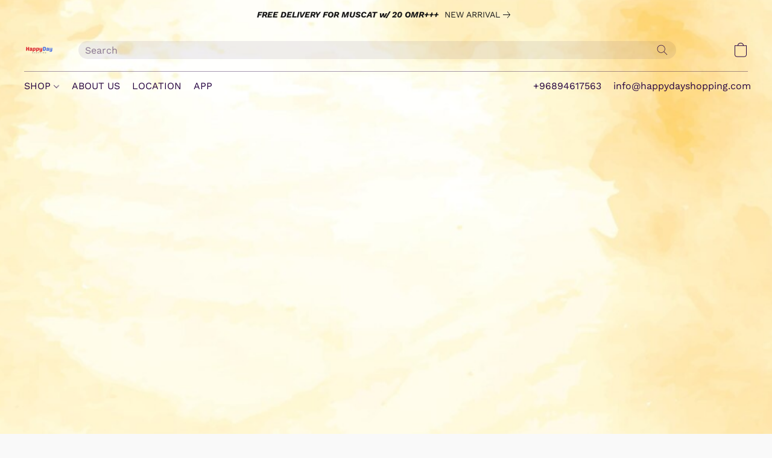

--- FILE ---
content_type: text/html;  charset=utf-8
request_url: https://www.happydayshopping.com/products/arwa-water-1-5-x-6
body_size: 28961
content:

<!doctype html>
<html id="ecwid_html" lang="en">
<head>
	<meta charset="utf-8">
	<meta name="viewport"
		  content="height=device-height, width=device-width, initial-scale=1.0, maximum-scale=5.0, minimum-scale=1.0, viewport-fit=cover"/>
	<meta name="referrer" content="origin"/>
	<meta name="generator" content="ec-instant-site"/>
	<meta name="chrome" content="nointentdetection">

	

    <title>Arwa Water 1.5 x 6</title><meta property="og:title" content="Arwa Water 1.5 x 6" data-vmid="og:title"><meta property="og:image" content="https://d2j6dbq0eux0bg.cloudfront.net/images/7193083/3086702859.jpg" data-vmid="og:image"><meta property="og:image:secure_url" content="https://d2j6dbq0eux0bg.cloudfront.net/images/7193083/3086702859.jpg" data-vmid="og:image:secure_url"><meta property="twitter:title" content="Arwa Water 1.5 x 6" data-vmid="twitter:title"><meta property="twitter:image" content="https://d2j6dbq0eux0bg.cloudfront.net/images/7193083/3086702859.jpg" data-vmid="twitter:image"><meta property="og:locale" content="en_US" data-vmid="og:locale"><meta property="twitter:card" content="summary_large_image" data-vmid="twitter:card"><meta property="og:type" content="website" data-vmid="og:type"><meta property="og:site_name" content="Happy Day Store" data-vmid="og:site_name"><link href="https://www.happydayshopping.com/products/arwa-water-1-5-x-6" hreflang="x-default" rel="alternate">

<link rel="manifest" href="/manifest.json" />
<meta name="theme-color" content="#FFFFFF" />
<meta http-equiv="x-dns-prefetch-control" content="on">

<link rel="preconnect" href="https://d34ikvsdm2rlij.cloudfront.net/vuega/static/2025/all" crossorigin/>
<link rel="dns-prefetch" href="https://d34ikvsdm2rlij.cloudfront.net/vuega/static/2025/all" crossorigin/>

<link rel="preconnect" href="//images.unsplash.com/" crossorigin/>
<link rel="dns-prefetch" href="//images.unsplash.com/" crossorigin/>

	<link rel="preconnect" href="https://dfvc2y3mjtc8v.cloudfront.net" crossorigin/>
	<link rel="dns-prefetch" href="https://dfvc2y3mjtc8v.cloudfront.net" crossorigin/>
	<link rel="preconnect" href="https://dhgf5mcbrms62.cloudfront.net" crossorigin/>
	<link rel="dns-prefetch" href="https://dhgf5mcbrms62.cloudfront.net" crossorigin/>
	<link rel="preconnect" href="https://d2gt4h1eeousrn.cloudfront.net" crossorigin/>
	<link rel="dns-prefetch" href="https://d2gt4h1eeousrn.cloudfront.net" crossorigin/>

<link rel="preconnect" href="//maps.googleapis.com" crossorigin/>
<link rel="dns-prefetch" href="//maps.googleapis.com" crossorigin/>

<meta property="og:url" content="https://www.happydayshopping.com/products/arwa-water-1-5-x-6" />
    <link rel="stylesheet" type="text/css" href="https://d34ikvsdm2rlij.cloudfront.net/vuega/static/2025/all/website/assets/website-n8l1lt8c.css" /><link rel="stylesheet" type="text/css" href="https://d34ikvsdm2rlij.cloudfront.net/vuega/static/2025/all/website/assets/AnnouncementBarTile-hn8g47ls.css" /><link rel="stylesheet" type="text/css" href="https://d34ikvsdm2rlij.cloudfront.net/vuega/static/2025/all/website/assets/HeaderTile-kxl9gblf.css" /><link rel="stylesheet" type="text/css" href="https://d34ikvsdm2rlij.cloudfront.net/vuega/static/2025/all/website/assets/style-coivxstf.css" /><link rel="stylesheet" type="text/css" href="https://d34ikvsdm2rlij.cloudfront.net/vuega/static/2025/all/website/assets/FooterTile-juq503vk.css" /><link rel="stylesheet" type="text/css" href="https://d34ikvsdm2rlij.cloudfront.net/vuega/static/2025/all/website/assets/WorkSansFont-jjqh2hjf.css" /><link rel="stylesheet" type="text/css" href="https://d34ikvsdm2rlij.cloudfront.net/vuega/static/2025/all/website/assets/MontserratFont-4808z44a.css" /><link rel="stylesheet" type="text/css" href="https://d34ikvsdm2rlij.cloudfront.net/vuega/static/2025/all/website/assets/ManropeFont-kuitbj5f.css" />

<script>
	var viewportStyleEl = document.createElement('style');
	viewportStyleEl.appendChild(
		document.createTextNode(
			':root {' +
				'--vh: ' + window.innerHeight + ';' +
				'--vw: ' + window.innerWidth + ';' +
			'}'
		)
	);
	document.head.appendChild(viewportStyleEl);
</script>

		<script>
			var removeStaticIntervalId = setInterval(function () {
				if (typeof Ecwid !== "undefined") {
					var staticElement = document.querySelector('#static-html');
					if (staticElement && staticElement.parentNode) {
						staticElement.parentNode.removeChild(staticElement);
					}
					clearInterval(removeStaticIntervalId);
				}
			}, 100);
		</script>

        <script type="application/ld+json" data-hid="4b23fd9">{"@context":"http://schema.org/","@type":"Product","name":"Arwa Water 1.5 x 6","image":[{"@type":"ImageObject","caption":"Arwa Water 1.5 x 6","name":"Arwa Water 1.5 x 6","description":"","url":"https://www.happydayshopping.com/products/arwa-water-1-5-x-6","contentUrl":"https://d2j6dbq0eux0bg.cloudfront.net/images/7193083/3086702858.jpg","width":1080,"height":1080,"thumbnail":{"@type":"ImageObject","caption":"Arwa Water 1.5 x 6","url":"https://www.happydayshopping.com/products/arwa-water-1-5-x-6","contentUrl":"https://d2j6dbq0eux0bg.cloudfront.net/images/7193083/3086702860.jpg","width":400,"height":400},"thumbnailUrl":"https://d2j6dbq0eux0bg.cloudfront.net/images/7193083/3086702860.jpg"}],"description":"","brand":"Arwa ","gtin12":"5449000083999","sku":"06194","offers":{"@type":"Offer","priceCurrency":"OMR","price":"0.8","priceSpecification":{"@type":"PriceSpecification","price":"0.8","priceCurrency":"OMR","valueAddedTaxIncluded":false},"url":"https://www.happydayshopping.com/products/arwa-water-1-5-x-6","itemCondition":"http://schema.org/NewCondition","availability":"http://schema.org/InStock","seller":{"@type":"Organization","name":"Happy Day Store"}}}</script>

		<link rel="canonical" href="https://www.happydayshopping.com/products/arwa-water-1-5-x-6"/>


    <meta name="facebook-domain-verification" content="cirksmyk4zirvtfm0re729nne34c0w" />

<style>
.ins-tile--footer .ins-tile__made-with {
display: none !important;
}
  
 <style>
.ins-tile__picture {
   background-size: contain !important;
} 
</style>
  

</head>
<body id="ecwid_body"
	  class="starter-site disable-ecwid-loader">
<!-- Google Tag Manager -->
<!-- Not Configured -->
<!-- End Google Tag Manager -->
<script>
	showStore = true;
</script>
<script>
	window.assetsBaseUrl = "https://d34ikvsdm2rlij.cloudfront.net/vuega/static/2025/all/";
	window.initialState = "{\"context\":{\"previewMode\":false,\"isTemplatePreviewMode\":false,\"isStyleSettingsPreviewMode\":false,\"ssrRendered\":true,\"fromAdmin\":false,\"bucketUrls\":{\"au-syd\":\"https://dfvc2y3mjtc8v.cloudfront.net\",\"us-vir\":\"https://dhgf5mcbrms62.cloudfront.net\",\"eu-fra\":\"https://d2gt4h1eeousrn.cloudfront.net\"},\"heapScriptUrl\":\"https://d1tqsoh7s4xjz9.cloudfront.net/v2/i.min.js\",\"heapDomain\":\"https://ecomm.events\",\"page\":\"STORE\",\"appJsUrls\":[\"https://apps.sellonboard.com/wa/assets/js/storefront.js\",\"https://analytics.sitewit.com/ecwid.plugin.js\",\"https://d31br9qwyf5v0y.cloudfront.net/cstmz-7193083-custom-slider/0.04/script.min.js\",\"https://ecwid.hexgator.com/js/social-login/widget.js\",\"https://cstatic.x-cart.com/ecwid.js\",\"https://ecwid-addons.s3.amazonaws.com/apps/customizations/APPS/required-login/1.8/script.min.js\"],\"appCssUrls\":[\"https://apps.sellonboard.com/wa/assets/css/storefront.css\",\"https://d31br9qwyf5v0y.cloudfront.net/cstmz-7193083-custom-slider/0.04/style.min.css\",\"https://ecwid.hexgator.com/css/social-login/widget.css\",\"https://ecwid-addons.s3.amazonaws.com/apps/customizations/APPS/required-login/1.8/style.min.css\"],\"appsPublicTokens\":{\"custom-app-7193083-2\":\"public_5HgDsWLJ6jKEGbX3WzdU6YYD49cFQXrR\",\"cstmz-7193083-custom-slider\":\"public_EU2eq1d6172AwXePsECQAUdgcswMthCK\",\"hexgator-social-login\":\"public_yWVvB5ZJwg8A5WWQDFA86W5FWXtvfrrQ\"},\"appsPublicConfigs\":{\"whatsapp-business\":\"{}\",\"kliken-stats\":\"{}\",\"custom-app-7193083-2\":\"{}\",\"cstmz-7193083-custom-slider\":\"{\\\"isEnabled\\\":true,\\\"img_link_1\\\":\\\"https://i.ibb.co/TMz5p4r/1.png\\\",\\\"img_link_2\\\":\\\"https://i.ibb.co/t47TxH5/2.png\\\",\\\"img_link_3\\\":\\\"https://i.ibb.co/cCJZcqx/3.png\\\",\\\"img_link_4\\\":\\\"https://i.ibb.co/Njc99Tw/4.png\\\",\\\"img_link_5\\\":\\\"\\\"}\",\"required-login\":\"{\\\"requireLoginStatus\\\": false}\"},\"editSiteUrl\":\"https://my.ecwid.com/edit-starter-site?ownerid=7193083&lang=en&from_admin\",\"subscriptionData\":{\"channelId\":\"ecwid\",\"channelType\":\"DIRECT\",\"isPaid\":true,\"isAllowNewCookieBanner\":true,\"maxPageNumber\":100,\"isMultilingualStoreFeatureEnabled\":true,\"isAdvancedDiscountsFeatureAvailable\":true,\"isBasicEcommerceFeatureEnabled\":true,\"siteMode\":\"ECOMMERCE\",\"isRichTextEditorEnabled\":true,\"isTemplateMarketFeatureEnabled\":true,\"isCustomCodeFeatureEnabled\":true,\"isAccessToControlPanel\":true,\"isStorefrontAgeConfirmationFeatureEnabled\":true,\"isAiSectionGenerationFeatureEnabled\":true,\"planName\":\"ECWID_UNLIMITED\",\"planPeriod\":\"annual\",\"isInstantSiteBrandingFooterEnabled\":true,\"isNewSystemSettingsFeatureEnabled\":false,\"isNewSystemSettingsUiFeatureEnabled\":true,\"isShowUpgradeBanner\":false,\"isInstantSiteV2BlogFeatureEnabled\":false},\"isHighPriorityLoadAssigned\":false,\"dataDogRumSettings\":{\"applicationId\":\"c44928be-5327-4643-86ca-bd00b67c66cb\",\"clientToken\":\"pub9dbf33e28dc152b76bde3d2999dfd2a0\",\"site\":\"us5.datadoghq.com\",\"service\":\"vuega-site-prod\",\"env\":\"prod\",\"version\":\"2025-40454-g8693c9661783e5\",\"sessionSampleRate\":0.01,\"defaultPrivacyLevel\":\"mask-user-input\"},\"siteId\":7193083,\"serviceUrl\":\"https://vuega.ecwid.com\",\"clientIp\":\"52.14.131.155\",\"useStorefrontSSR\":false},\"page\":{\"pageList\":[{\"pageId\":\"home\",\"title\":\"Home\",\"urlPath\":\"/\",\"visible\":true,\"visibleHeader\":true,\"visibleFooter\":true,\"indexed\":true,\"tileIds\":[\"global\",\"gdpr-banner\",\"header-2Mph3d\",\"customer-review-WKdt8t\",\"text-mShNRo\",\"text-RabmrD\",\"text-ZjxvqA\",\"location-uF7EqL\",\"footer-VaG37t\",\"root-categories-9RYcJ7\",\"announcement-bar-oauRzH\",\"category-collection-kk9spE\",\"text-GrQazK\"],\"createdTimestamp\":1698743411833},{\"pageId\":\"products\",\"title\":\"Storefront\",\"urlPath\":\"/products\",\"visible\":true,\"visibleHeader\":true,\"visibleFooter\":true,\"indexed\":true,\"tileIds\":[\"product-details\"],\"createdTimestamp\":1698743411843},{\"pageId\":\"custom-7193083-DxYhTq\",\"title\":\"Location\",\"urlPath\":\"/location\",\"visible\":true,\"visibleHeader\":true,\"visibleFooter\":false,\"visibleAnnouncementBar\":true,\"indexed\":true,\"tileIds\":[\"location-pgMbbJ\"],\"createdTimestamp\":1710417745991},{\"pageId\":\"custom-7193083-ffRopt\",\"title\":\"APP\",\"urlPath\":\"/app\",\"visible\":true,\"visibleHeader\":true,\"visibleFooter\":false,\"visibleAnnouncementBar\":true,\"indexed\":true,\"tileIds\":[\"cover-LzzcLa\"],\"createdTimestamp\":1710418528621},{\"pageId\":\"custom-7193083-3bVFVg\",\"title\":\"Payment Options\",\"urlPath\":\"/paymentoptions\",\"visible\":true,\"visibleHeader\":true,\"visibleFooter\":false,\"visibleAnnouncementBar\":true,\"indexed\":true,\"tileIds\":[\"feature-list-Rugwmz\"],\"createdTimestamp\":1710421168358},{\"pageId\":\"custom-7193083-Qqh4oG\",\"title\":\"PRODUCT CATEGORY\",\"urlPath\":\"/new-page\",\"visible\":true,\"visibleHeader\":true,\"visibleFooter\":true,\"visibleAnnouncementBar\":true,\"indexed\":true,\"tileIds\":[\"root-categories-jXVw3E\",\"products-vNiqhi\"],\"createdTimestamp\":1721669596153},{\"pageId\":\"category\",\"title\":\"Category\",\"urlPath\":\"/category\",\"visible\":true,\"visibleHeader\":true,\"visibleFooter\":true,\"visibleAnnouncementBar\":true,\"indexed\":true,\"tileIds\":[\"storefront-category\"],\"createdTimestamp\":1760251405238},{\"pageId\":\"product\",\"title\":\"Product\",\"urlPath\":\"/product\",\"visible\":true,\"visibleHeader\":true,\"visibleFooter\":true,\"visibleAnnouncementBar\":true,\"indexed\":true,\"tileIds\":[\"storefront-product\"],\"createdTimestamp\":1760251405543}],\"pageSettings\":{\"tilesVisibility\":{\"visibleAnnouncementBar\":true,\"visibleHeader\":true,\"visibleFooter\":true},\"pageType\":\"STORE\"}},\"base\":{\"playingVideosInWebsite\":[],\"burgerMenuOpened\":false,\"searchPanelOpened\":false,\"visibleTranslationLanguages\":[\"en\"],\"sideBarType\":\"\",\"isFullPreviewEnabled\":false,\"menuOpenIds\":{},\"menuOpenRequestedByTile\":{}},\"translation\":{\"websiteTranslations\":{\"Block.FeaturedProduct.Blank.title\":\"Product Name\",\"Language.id\":\"Indonesian\",\"Block.EmbedCustomCode.Blank.placeholder\":\"Changes appear when the site is published\",\"Language.tr_iso\":\"TR\",\"Language.zh_CN\":\"Chinese (Simplified)\",\"Footer.CookieSettings\":\"Cookie settings\",\"SocialIcon.apple_music.title\":\"Apple Music\",\"Language.hu\":\"Hungarian\",\"Dialog.TrackingConsent.AcceptAll.button\":\"Accept All Cookies\",\"Language.hr\":\"Croatian\",\"Language.zh_TW\":\"Chinese (Traditional)\",\"Block.Video.Content.VideoUploaded.Title.ADA.context\":\"Displayable title of this video is {title}\",\"Language.hy\":\"Armenian\",\"SocialIcon.linkedin.title\":\"LinkedIn\",\"Language.cs_iso\":\"CS\",\"Footer.CookieSettings.ADA.context\":\"Open advanced cookie settings in a new tab\",\"Footer.PoweredByLightspeed\":\"Powered by Lightspeed\",\"SocialIcon.twitter.title\":\"X (former Twitter)\",\"Footer.CookieSettings.Analytics\":\"Allow analytics and essential cookies\",\"Footer.ReportAbuse\":\"Report abuse\",\"Block.Video.Content.VideoUpload.Blank.placeholder\":\"Your video will appear here\",\"Dialog.TrackingConsent.description_vol2\":\"We use cookies and similar technologies to remember your preferences, measure effectiveness of our campaigns, and analyze depersonalized data to improve performance of our site. By choosing “Accept”, you consent to the use of all the cookies. To set up your cookie preferences, click “Cookie Settings”. You can change your cookie preferences anytime in My Account → Cookie consent or at the bottom of the site.\",\"NavigationMenu.Account\":\"My account\",\"SocialIcon.instagram.title\":\"Instagram\",\"SEO.StoreTitle\":\"Products\",\"Location.GetDirections.action\":\"Get directions\",\"Language.ca_iso\":\"CA\",\"Pricing.NameYourPrice\":\"Free or your own price\",\"Dialog.TrackingConsent.Settings.Selected.button\":\"Allow Selected\",\"ContactForm.EmailField.error_invalid\":\"Invalid email address format\",\"Block.CategoryCollection.Blank.placeholder\":\"Your category will be shown here\",\"ContactForm.Submit.error\":\"Couldn’t send the message. Please try again later.\",\"Language.fi_iso\":\"FI\",\"Language.is\":\"Icelandic\",\"Language.zh_CN_iso\":\"ZH (CN)\",\"ProductDetails.badge.preorder\":\"Pre-order\",\"Language.it\":\"Italian\",\"Language.no_iso\":\"NO\",\"Language.zh\":\"Chinese (Simplified)\",\"Language.de_CH_iso\":\"DE (CH)\",\"Block.ContactInfo.Email.button\":\"Email us\",\"CommonLabel.NextTab.Icon.ADA.context\":\"Switch to the tab {count} of {countAll}\",\"CommonLabel.PrevSlideArrow.Button.ADA.context\":\"Go to the next slide\",\"Header.Menu.Close.action\":\"Close\",\"Language.ja\":\"Japanese\",\"OutOfStock.label\":\"Out of stock\",\"Common.FreeShipping.text\":\"Free\",\"ADA.Search.duplicate\":\"Search the website\",\"Dialog.TrackingConsent.Settings.OnlyEssential.button\":\"Allow Only Essential\",\"Language.he_iso\":\"HE\",\"Language.gl\":\"Galician\",\"Language.es_iso\":\"ES\",\"Language.fr\":\"French\",\"Footer.PoweredBy.wl_safe\":\"Powered by {brand}\",\"ADA.Menu.Mobile\":\"Website menu\",\"Block.FeaturedProduct.DemoContent.Price\":\"199.99\",\"CommonLabel.SkipToMainContent.Button.ADA.context\":\"Skip to main content\",\"Mail.AbuseReport.body\":\"SID {storeId}, {storeUrl}\",\"ADA.Cart\":\"Go to your shopping cart\",\"Language.mn_iso\":\"MN\",\"ShowAllProducts.Button\":\"Show All Products\",\"ContactsWidget.OpenMessenger.Browser.button\":\"Open in browser\",\"Dialog.TrackingConsent.description.duplicate\":\"We use cookies and similar technologies to remember your preferences and keep you logged in (“essential“ cookies); to measure effectiveness of our campaigns and analyze depersonalized data to improve performance of our site (“non-essential“ cookies). By choosing \\\"Accept only essential cookies\\\", you consent to the use of only the technically necessary essential cookies. By choosing “Accept all cookies”, you consent to the use of all the cookies. You can change your cookie preferences anytime by clicking “Cookie consent” at the bottom of the site. \",\"Language.mr_iso\":\"MR\",\"Language.he\":\"Hebrew\",\"Language.lt_iso\":\"LT\",\"Language.nl_iso\":\"NL\",\"Language.ro_iso\":\"RO\",\"SoldOut.label\":\"Sold out\",\"Footer.PoweredBy.ADA.context\":\"Open info about the website builder in a new tab\",\"EmptyState.RootCategories.title\":\"Your root categories will be shown here\",\"ProductDetails.Preorder.button\":\"Pre-Order\",\"Language.id_iso\":\"ID\",\"NavigationMenu.ProductSearch\":\"Search products\",\"Legal.IncludedTaxList\":\"Price incl.\",\"Block.CategoryCollection.ProductNumber.Many\":\"{productCount} products\",\"Block.ContactInfo.WhatsApp.button\":\"Chat on WhatsApp\",\"Location.Map.NoCookieConsent.action\":\"Accept Cookies\",\"Dialog.TrackingConsent.ViewPolicy.ADA.context\":\"Learn more about the privacy policy in a new tab\",\"SocialIcon.facebook.title\":\"Facebook\",\"Block.Video.VideoUpload.Preview\":\"Your Video\",\"ADA.Search\":\"Search the website\",\"Language.mn\":\"Mongolian\",\"Language.mk\":\"Macedonian\",\"SocialIcon.viber.title\":\"Viber\",\"Language.lv_iso\":\"LV\",\"CommonLabel.NextSlideArrow.Button.ADA.context\":\"Go to the next slide\",\"SocialIcon.line.title\":\"Line\",\"Language.mr\":\"Marathi\",\"Language.ko_iso\":\"KO\",\"Language.gl_iso\":\"GL\",\"Language.fil_iso\":\"FIL\",\"Language.ms\":\"Malay\",\"Language.ru_iso\":\"RU\",\"Block.CategoryProducts.WebSiteContent.Price\":\"Available:\",\"Dialog.TrackingConsent.title\":\"Privacy notice\",\"Language.lv\":\"Latvian\",\"Language.th_iso\":\"TH\",\"NavigationMenu.More\":\"More…\",\"ADA.Search.placeholder\":\"Enter what you’re looking for here\",\"Block.FeaturedProduct.Blank.placeholder\":\"Your product will be shown here\",\"Dialog.Showroom.TrackingConsent.Settings.Analytics.description\":\"Consent for cookies used for analytics, such as Google Analytics and internal website statistics.\",\"Language.de_iso\":\"DE\",\"Dialog.TrackingConsent.AcceptEssential.button\":\"Accept Only Essential Cookies\",\"ProductList.lowest_price_days_few\":\"Lowest price in {count} days: {price}\",\"SocialIcon.wechat.title\":\"WeChat\",\"Footer.CookieSettings.accept\":\"Allow all cookies\",\"Language.is_iso\":\"IS\",\"SocialIcon.threads.title\":\"Threads\",\"SocialIcon.whatsapp.title\":\"WhatsApp\",\"Language.el_iso\":\"EL\",\"Legal.TaxExemptBusiness.DE\":\"VAT is not charged (small business owner § 19 UStG)\",\"ProductList.lowest_price_days_other\":\"Lowest price in {count} days: {price}\",\"Language.no\":\"Norwegian\",\"NavigationMenu.Cart\":\"Shopping cart\",\"CustomerReviews.Image.Close.Button.ADA.context\":\"Close a customer review image\",\"Language.nl\":\"Dutch\",\"Block.LogoGallery.Content.Blank.placeholder\":\"Your logo will appear here\",\"Language.ar_iso\":\"AR\",\"ADA.Cart.duplicate\":\"Go to your shopping cart\",\"Language.eu_iso\":\"EU\",\"Language.fr_CA\":\"French (Canada)\",\"Language.sl_iso\":\"SL\",\"ProductList.lowest_price_days_many\":\"Lowest price in {count} days: {price}\",\"Header.Brands.PopularBrands\":\"Popular brands\",\"ViewProduct.Showroom.button\":\"View Product\",\"Language.pt_iso\":\"PT\",\"Block.FeaturedProduct.Blank.description\":\"Describe what makes your product special. Focus on the essentials, and let an accent photo tell the details.\",\"Language.be_iso\":\"BE\",\"Language.ja_iso\":\"JA\",\"Language.ko\":\"Korean\",\"Language.da_iso\":\"DA\",\"ADA.Mail.Showroom\":\"Contact the business by email\",\"ProductDetails.Ribbon.sample\":\"Sample Product\",\"Header.Cart\":\"Cart\",\"Mail.AbuseReport.Showroom.subject\":\"Complaint against website: ID {storeId}\",\"Block.HiddenSection.label\":\"Hidden section\",\"SocialIcon.spotify.title\":\"Spotify\",\"Language.pt_BR\":\"Portuguese (Brazilian)\",\"Dialog.TrackingConsent.description_new\":\"We use cookies and similar technologies to remember your preferences and keep you logged in (“essential” cookies); to measure effectiveness of our campaigns and analyze depersonalized data to improve performance of our site (“non-essential” cookies). By choosing “Accept All Cookies”, you consent to the use of all the cookies. To set up your cookie preferences, click “Cookie Settings”. You can change your cookie preferences anytime in My Account → Cookie consent or at the bottom of the site.\",\"Language.et_iso\":\"ET\",\"SitePreviewBanner.title\":\"Your site preview\",\"ContactsWidget.OpenMessenger.Mobile.button\":\"Open mobile app\",\"Dialog.TrackingConsent.Settings.Essential.description\":\"Mandatory website cookies, such as security cookies. Consent for essential cookies cannot be revoked.\",\"ADA.Search.placeholder.duplicate\":\"Enter what you’re looking for here\",\"Language.ka\":\"Georgian\",\"CommonLabels.Decline.button\":\"Decline\",\"SocialIcon.twitch.title\":\"Twitch\",\"Block.CategoryProducts.Ribbon.Product.placeholder\":\"Ribbon\",\"ADA.Account\":\"Go to your account\",\"Block.ContactInfo.Phone.button\":\"Call us\",\"CategoryProducts.Slider.FirstDash.ADA.context\":\"Go to the start of the product list\",\"CommonLabels.Accept.button\":\"Accept\",\"Language.lt\":\"Lithuanian\",\"Language.hr_iso\":\"HR\",\"Legal.ShippingCostTerms\":\"Shipping costs\",\"Legal.ShippingExclusivePrice\":\"Excl. Shipping\",\"Location.Map.Shown.ADA.context\":\"Map with a location pin\",\"Block.ContactInfo.Facebook.button\":\"Chat on Facebook\",\"Language.sq_iso\":\"SQ\",\"Legal.TaxExemptBusiness.AT\":\"VAT is not charged (small business owner § 6 UStG)\",\"ADA.Phone.Showroom\":\"Call the business’ phone number\",\"Dialog.TrackingConsent.AboutUs.action\":\"Learn more about us\",\"Header.Phone\":\"Phone\",\"Common.ExcludingShipping.text\":\"Excl.\",\"Dialog.TrackingConsent.AboutUs.ADA.context\":\"Learn more about the store in a new tab\",\"SocialIcon.youtube.title\":\"YouTube\",\"ADA.Mail.duplicate\":\"Compose an email to the store\",\"AgeConfirmation.DefaultText.description\":\"To browse this website, you need to confirm that you have reached legal age.\",\"Footer.CookieSettings.Personalization\":\"Allow personalization and essential cookies\",\"Language.zh_iso\":\"ZH\",\"ContactForm.Submit.success\":\"Your message has been sent\",\"Location.Map.NoCookieConsent.description\":\"To view the map, you need to consent to the use of cookies\",\"Header.Search.placeholder\":\"Search\",\"Language.sk_iso\":\"SK\",\"Mail.AbuseReport.Showroom.body\":\"ID {storeId}, {storeUrl}\",\"Test_ECWID_117315\":\"Test_ECWID_117315\",\"Block.ContactInfo.Viber.button\":\"Chat on Viber\",\"Dialog.TrackingConsent.Settings.Accept.button\":\"Accept\",\"Dialog.TrackingConsent.Settings.Personalization.description\":\"Consent for cookies that remember settings to improve visitor experience. For example, an indication that you dismissed a popup.\",\"AgeConfirmation.DefaultText.Confirm.button\":\"I am over 21\",\"Location.Map.NoCookieConsent\":\"Google Maps uses cookies to load interactive maps and remember your preferences. To view the map, you need to consent to the use of cookies.\",\"Location.Map.NoCookieConsent.more_info\":\"More info about using cookies:\",\"SocialIcon.messenger.title\":\"Facebook Messenger\",\"Header.Menu\":\"Menu\",\"SocialIcon.vkontakte.title\":\"VK\",\"Language.de_CH\":\"German (Switzerland)\",\"Language.ro\":\"Romanian\",\"Dialog.TrackingConsent.description\":\"We use cookies and similar technologies to remember your preferences and keep you logged in (“essential” cookies); to measure effectiveness of our campaigns and analyze depersonalized data to improve performance of our site (“non-essential” cookies). By choosing “Accept only essential cookies”, you consent to the use of only the technically necessary essential cookies. By choosing “Accept all cookies”, you consent to the use of all the cookies. You can change your cookie preferences anytime by clicking “Cookie settings” at the bottom of the site.\",\"Mail.AbuseReport.subject\":\"Complaint against store: SID {storeId}\",\"Block.ContactInfo.Telegram.button\":\"Chat on Telegram\",\"Language.bg\":\"Bulgarian\",\"Footer.Language\":\"Language:\",\"Language.be\":\"Belarusian\",\"Language.ru\":\"Russian\",\"Block.ContactInfo.WeChat.button\":\"Chat on WeChat\",\"Language.sv_iso\":\"SV\",\"Language.ms_iso\":\"MS\",\"Language.ar\":\"Arabic\",\"AgeConfirmation.DefaultText.title\":\"Are you over 21 years old?\",\"ADA.GoogleMap.duplicate\":\"Location on Google Maps\",\"ContactForm.PhoneField.error_invalid\":\"Invalid phone number format\",\"Language.fr_iso\":\"FR\",\"Location.Map.Background.ADA.context\":\"Here will be the map when cookies are accepted\",\"SocialIcon.snapchat.title\":\"Snapchat\",\"Subscriptions.SubscribeAndSave.ribbon\":\"Subscribe & Save {discount}%\",\"Footer.EcwidByLightspeed\":\"Ecwid by Lightspeed\",\"Block.ContactInfo.Line.button\":\"Chat on Line\",\"ContactForm.Submit.in_progress\":\"Sending\",\"Dialog.TrackingConsent.Settings.Personalization\":\"Personalization\",\"Language.uk_iso\":\"UA\",\"Block.Video.Content.VideoUpload.SupportedPlatforms.placeholder\":\"Supported platforms\",\"Dialog.TrackingConsent.Settings.Analytics.description\":\"Consent for cookies used for analytics, such as Google Analytics and internal store statistics.\",\"SocialIcon.telegram.title\":\"Telegram\",\"BuyNow.button\":\"Buy Now\",\"Language.zh_TW_iso\":\"ZH (TW)\",\"CustomerReviews.ReadMore.button\":\"Read More\",\"Header.Email\":\"Email\",\"Language.it_iso\":\"IT\",\"Language.pl\":\"Polish\",\"Language.sr_iso\":\"SR\",\"Header.Account\":\"My account\",\"ADA.Phone\":\"Call the store’s phone number\",\"CustomerReviews.Image.Open.Button.ADA.context\":\"Open a customer review image in a new tab\",\"EmptyState.FeaturedProducts.title\":\"Your featured products will be shown here\",\"Header.Search\":\"Search\",\"Language.es_419\":\"Spanish (Latin America)\",\"MobileView.Preview.Section.title\":\"Section:\",\"Language.pt\":\"Portuguese\",\"Notice.TrackingConsent.CookieSettings.ADA.context\":\"Open advanced cookie settings\",\"Cover.NextTab.Icon.ADA.context\":\"Scroll to the next section\",\"FooterHeader.SiteLanguage.Dropdown.ADA.context\":\"Change website language\",\"ContactForm.RequiredField.error\":\"This field should not be empty\",\"CommonLabel.NextSlideMarker.Button.ADA.context\":\"Go to the slide {count} of {countAll}\",\"EmptyState.RootCategories.Cards.placeholder\":\"Category name\",\"Language.vi_iso\":\"VI\",\"Dialog.TrackingConsent.Settings.button\":\"Cookie Settings\",\"Language.ka_iso\":\"KA\",\"Location.Map.NoCookieConsent.title\":\"Google Maps uses cookies to load interactive maps and remember your preferences.\",\"Language.es_419_iso\":\"ES (LA)\",\"Language.mk_iso\":\"MK\",\"CategoryProducts.Slider.ThirdDash.ADA.context\":\"Go to the end of the product list\",\"NavigationMenu.AllCategories\":\"All categories\",\"Language.en\":\"English\",\"Language.el\":\"Greek\",\"AgeConfirmation.DefaultText.Deny.button\":\"I am under 21\",\"Language.fr_CA_iso\":\"FR (CA)\",\"Language.fil\":\"Filipino\",\"Language.uk\":\"Ukrainian\",\"Dialog.TrackingConsent.Settings.Essential\":\"Essential (always allowed)\",\"Language.cy_iso\":\"CY\",\"Common.ShippingCosts.link\":\"shipping\",\"Language.fa\":\"Persian\",\"Language.hu_iso\":\"HU\",\"ProductList.lowest_price_days_one\":\"Lowest price in {count} day: {price}\",\"Language.fa_iso\":\"FA\",\"Language.fi\":\"Finnish\",\"OnSale.label\":\"On sale\",\"ADA.Mail\":\"Compose an email to the store\",\"SkipToMainContent.Button\":\"Skip to main content\",\"Language.pl_iso\":\"PL\",\"SitePreviewBanner.Edit.button\":\"Edit Site\",\"Language.eu\":\"Basque\",\"Block.Video.Content.VideoUploaded.Author.Button.ADA.context\":\"Displayable author of this video is {name}\",\"Language.es\":\"Spanish\",\"SocialIcon.discord.title\":\"Discord\",\"ContactForm.RequiredField.label\":\"Required field\",\"Header.ViewAll\":\"View all\",\"Language.et\":\"Estonian\",\"Block.CategoryCollection.ProductNumber.plural\":\"Products: {number}\",\"Block.ContactInfo.iMessage.button\":\"Send iMessage\",\"Dialog.TrackingConsent.ViewPolicy.action\":\"Learn more in our Privacy Policy\",\"Language.en_iso\":\"EN\",\"Language.vi\":\"Vietnamese\",\"SocialIcon.yelp.title\":\"Yelp!\",\"Footer.CookieSettings.decline\":\"Don’t allow cookies. Only essential cookies will be used\",\"Subscriptions.FirstPayment\":\"First payment: {amount}\",\"Block.Video.Content.VideoUploaded.Play.Button.ADA.context\":\"Play the video\",\"Block.Video.VideoUpload.Preview2\":\"Video #2\",\"Block.Video.VideoUpload.Preview3\":\"Video #3\",\"Footer.PoweredBy\":\"Made with\",\"Block.Video.VideoUpload.Preview4\":\"Video #4\",\"Language.ca\":\"Catalan\",\"Language.sq\":\"Albanian\",\"Language.sr\":\"Serbian\",\"CustomerReviews.StarRating.ADA.context\":\"Star rating by the customer is {count} of {countAll}\",\"Language.sv\":\"Swedish\",\"ADA.Phone.duplicate\":\"Call the store’s phone number\",\"Block.CategoryProducts.Blank.Product.placeholder\":\"Your product will be shown here\",\"ProductList.lowest_price_days_two\":\"Lowest price in {count} days: {price}\",\"Dialog.TrackingConsent.Settings.Analytics\":\"Analytics\",\"Language.hy_iso\":\"HY\",\"SocialIcon.tiktok.title\":\"TikTok\",\"Language.sk\":\"Slovak\",\"Language.sl\":\"Slovenian\",\"ADA.GoogleMap\":\"Location on Google Maps\",\"CategoryProducts.Slider.SecondDash.ADA.context\":\"Go to the middle of the product list\",\"Block.Video.VideoUpload.Preview1\":\"Video #1\",\"Language.bg_iso\":\"BG\",\"EmptyState.FeaturedProducts.Cards.placeholder\":\"Product name\",\"Dialog.Showroom.TrackingConsent.AboutUs.ADA.context\":\"Learn more about the website in a new tab\",\"Language.da\":\"Danish\",\"Language.de\":\"German\",\"Language.tr\":\"Turkish\",\"Dialog.TrackingConsent.Settings.Decline.button\":\"Decline\",\"Footer.ReportAbuse.ADA.context\":\"Report abuse in a new tab\",\"ProductList.lowest_price\":\"Lowest price in 30 days: {price}\",\"ProductDetails.SKU\":\"SKU: {Identifier}\",\"Block.ContactInfo.BusinessLocation.button\":\"View business location\",\"Block.CategoryCollection.ProductNumber.One\":\"1 product\",\"Language.cs\":\"Czech\",\"SocialIcon.pinterest.title\":\"Pinterest\",\"Language.pt_BR_iso\":\"PT (BR)\",\"Language.th\":\"Thai\",\"Block.ContactInfo.Instagram.button\":\"Chat on Instagram\",\"Language.cy\":\"Welsh\"},\"languageTranslations\":{\"en\":{\"Language.en\":\"English\"}}},\"profile\":{\"profile\":{\"siteId\":7193083,\"locale\":\"en\",\"storeName\":\"Happy Day Store\",\"tracking\":{\"fbPixelId\":\"149881581510175\",\"heapEnabled\":true},\"countryCode\":\"OM\",\"storeClosed\":false,\"storeSuspended\":false,\"hideSitePublishedModal\":false,\"isTemplateSite\":false,\"siteUrl\":\"https://www.happydayshopping.com\",\"hideEcwidLinks\":false,\"enabledLanguages\":[\"en\"],\"enableIps\":[\"\"],\"latestPublishTimestamp\":1752233861,\"createdTimestamp\":1650542600,\"previewTemplateInsideEditor\":true,\"editorLightModeEnabled\":false,\"featureFlags\":{\"isPagesEnabled\":true,\"siteMode\":\"ECOMMERCE\",\"siteDisplayCondition\":\"DEFAULT\",\"isBasicEcommerceEnabled\":true,\"isNewSystemSettingsEnabled\":false,\"isNewSystemSettingsUIEnabled\":true,\"isRichTextEditorEnabled\":true,\"isTemplateMarketFeatureEnabled\":false,\"isCustomCodeFeatureEnabled\":true,\"instantSiteSectionFeedbackUrl\":\"\",\"isMenuItemBrandsDropdownEnabled\":true,\"isStorefrontAgeConfirmationFeatureEnabled\":true,\"isStorefrontCustomizationEnabled\":true,\"isInstantSiteBrandingFooterEnabled\":true,\"isTextsAiGenEnabledForTextTile\":false,\"isTextsAiGenEnabledForImageTextTile\":false,\"isTextsAiGenEnabledForCoverTile\":false,\"isShowUpgradeBanner\":false,\"isStorefrontJsApiInInstantSiteEnabled\":true,\"isInstantSiteV2BlogFeatureEnabled\":false},\"isDraftChanged\":true}},\"tile\":{\"tileList\":[{\"id\":\"announcement-bar-oauRzH\",\"type\":\"ANNOUNCEMENT_BAR\",\"role\":\"BLOCK\",\"sourceId\":\"announcement_bar_005\",\"content\":{\"text\":\"<p>FREE DELIVERY FOR MUSCAT w/ 20 OMR+++<\/p>\",\"actionLink\":{\"title\":\"NEW ARRIVAL\",\"type\":\"HYPER_LINK\",\"link\":\"/products/NEW-PRODUCTS-c30856173\"}},\"design\":{\"layout\":\"CENTER\",\"showAllPages\":{\"enabled\":true},\"general\":{\"background\":{\"type\":\"solid\"}},\"text\":{\"size\":14,\"bold\":true,\"italic\":true,\"color\":{\"raw\":\"#161616\",\"hex\":\"#161616\",\"hsl\":{\"h\":0,\"s\":0,\"l\":0.09,\"a\":1},\"rgba\":{\"r\":22,\"g\":22,\"b\":22,\"a\":1}},\"visible\":true},\"actionLink\":{\"appearance\":\"text-link\",\"font\":\"work_sans\",\"size\":\"small\",\"style\":\"pill\",\"color\":{\"raw\":\"#161616\",\"hex\":\"#161616\",\"hsl\":{\"h\":0,\"s\":0,\"l\":0.09,\"a\":1},\"rgba\":{\"r\":22,\"g\":22,\"b\":22,\"a\":1}},\"visible\":true},\"sanitizeHash\":\"c27ba442bce5e0093564b8c3cc487793\"},\"visibility\":true,\"order\":3,\"hasChanges\":false},{\"id\":\"header-2Mph3d\",\"type\":\"HEADER\",\"role\":\"BLOCK\",\"sourceId\":\"demo_default_header\",\"tileName\":\"Header & Menu\",\"content\":{\"logo\":{\"type\":\"IMAGE\",\"text\":\"Happy Day Shopping\",\"image\":{\"bucket\":\"eu-fra\",\"borderInfo\":{\"homogeneity\":true,\"color\":{\"r\":0,\"g\":0,\"b\":0,\"a\":0}},\"set\":{\"webp-600x600\":{\"url\":\"7193083/header-2Mph3d/9xRW8vu-600x600.webp\",\"width\":600,\"height\":600},\"origin\":{\"url\":\"7193083/header-2Mph3d/9xRW8vu-origin.png\"},\"cropped-default-100x200\":{\"url\":\"7193083/header-2Mph3d/9xRW8vu-100x200.png\",\"width\":100,\"height\":200},\"default-200x200\":{\"url\":\"7193083/header-2Mph3d/9xRW8vu-200x200.png\",\"width\":200,\"height\":200},\"default-600x600\":{\"url\":\"7193083/header-2Mph3d/9xRW8vu-600x600.png\",\"width\":600,\"height\":600},\"cropped-default-1000x2000\":{\"url\":\"7193083/header-2Mph3d/9xRW8vu-1000x2000.png\",\"width\":300,\"height\":600},\"cropped-webp-100x200\":{\"url\":\"7193083/header-2Mph3d/9xRW8vu-100x200.webp\",\"width\":100,\"height\":200},\"webp-200x200\":{\"url\":\"7193083/header-2Mph3d/9xRW8vu-200x200.webp\",\"width\":200,\"height\":200},\"cropped-webp-500x1000\":{\"url\":\"7193083/header-2Mph3d/9xRW8vu-500x1000.webp\",\"width\":300,\"height\":600},\"default-1200x1200\":{\"url\":\"7193083/header-2Mph3d/9xRW8vu-1200x1200.png\",\"width\":600,\"height\":600},\"cropped-default-500x1000\":{\"url\":\"7193083/header-2Mph3d/9xRW8vu-500x1000.png\",\"width\":300,\"height\":600},\"webp-2000x2000\":{\"url\":\"7193083/header-2Mph3d/9xRW8vu-2000x2000.webp\",\"width\":600,\"height\":600},\"default-2000x2000\":{\"url\":\"7193083/header-2Mph3d/9xRW8vu-2000x2000.png\",\"width\":600,\"height\":600},\"webp-1200x1200\":{\"url\":\"7193083/header-2Mph3d/9xRW8vu-1200x1200.webp\",\"width\":600,\"height\":600},\"cropped-webp-1000x2000\":{\"url\":\"7193083/header-2Mph3d/9xRW8vu-1000x2000.webp\",\"width\":300,\"height\":600}}}},\"menu\":{\"items\":[{\"id\":\"h0002\",\"title\":\"SHOP\",\"type\":\"GO_TO_STORE\"},{\"id\":\"h0003\",\"title\":\"ABOUT US\",\"type\":\"SCROLL_TO_TILE\",\"tileIdForScroll\":\"customer-review-WKdt8t\",\"pageIdForNavigate\":\"home\"},{\"id\":\"wXw3C\",\"title\":\"LOCATION\",\"type\":\"GO_TO_PAGE\",\"pageIdForNavigate\":\"custom-7193083-DxYhTq\",\"link\":\"/location\"},{\"id\":\"XEpUt\",\"title\":\"APP\",\"type\":\"GO_TO_PAGE\",\"pageIdForNavigate\":\"custom-7193083-ffRopt\"}]},\"contactInfo\":{\"phone\":\"+96894617563\",\"email\":\"info@happydayshopping.com\"},\"actionLink\":{\"type\":\"HYPER_LINK\",\"title\":\"\",\"link\":\"https://ddd\"}},\"externalContent\":{\"storeData\":{\"categories\":[{\"id\":36641004,\"name\":\"PROMOTIONS\",\"productsCount\":0,\"url\":\"https://www.happydayshopping.com/products/promotions\",\"enabled\":true},{\"id\":30856173,\"name\":\"NEW PRODUCTS\",\"productsCount\":0,\"url\":\"https://www.happydayshopping.com/products/new-products\",\"enabled\":true},{\"id\":187354758,\"name\":\"KEYCHAINS & SOUVENIRS\",\"productsCount\":0,\"url\":\"https://www.happydayshopping.com/products/keychains--souvenirs\",\"enabled\":true},{\"id\":39634002,\"name\":\"FOOD\",\"productsCount\":0,\"url\":\"https://www.happydayshopping.com/products/food-39634002\",\"enabled\":true},{\"id\":39629029,\"name\":\"BEAUTY\",\"productsCount\":0,\"url\":\"https://www.happydayshopping.com/products/beauty\",\"enabled\":true},{\"id\":28510564,\"name\":\"HEALTH & NUTRITION\",\"productsCount\":0,\"url\":\"https://www.happydayshopping.com/products/health--nutrition\",\"enabled\":true},{\"id\":172825881,\"name\":\"CELEBRATIONS\",\"productsCount\":0,\"url\":\"https://www.happydayshopping.com/products/celebrations\",\"enabled\":true},{\"id\":28520150,\"name\":\"PERFUME\",\"productsCount\":0,\"url\":\"https://www.happydayshopping.com/products/perfume\",\"enabled\":true},{\"id\":123849871,\"name\":\"CLOTHING & ACCESORIES\",\"productsCount\":0,\"url\":\"https://www.happydayshopping.com/products/clothing--accesories\",\"enabled\":true},{\"id\":37564554,\"name\":\"ELECTRONICS\",\"productsCount\":0,\"url\":\"https://www.happydayshopping.com/products/electronics\",\"enabled\":true},{\"id\":39623040,\"name\":\"HOUSEHOLD\",\"productsCount\":0,\"url\":\"https://www.happydayshopping.com/products/household\",\"enabled\":true},{\"id\":72094333,\"name\":\"RECHARGE CARDS\",\"productsCount\":0,\"url\":\"https://www.happydayshopping.com/products/recharge-cards\",\"enabled\":true},{\"id\":160418704,\"name\":\"CARGO ESSENTIALS\",\"productsCount\":0,\"url\":\"https://www.happydayshopping.com/products/cargo-essentials\",\"enabled\":true},{\"id\":28510578,\"name\":\"CHILDREN PRODUCTS\",\"productsCount\":0,\"url\":\"https://www.happydayshopping.com/products/children-products\",\"enabled\":true}],\"products\":[]},\"categoryTree\":[{\"id\":36641004,\"name\":\"PROMOTIONS\",\"nameTranslated\":{\"en\":\"PROMOTIONS\"},\"urlPath\":\"https://www.happydayshopping.com/products/promotions\",\"enabled\":true,\"children\":[]},{\"id\":30856173,\"name\":\"NEW PRODUCTS\",\"nameTranslated\":{\"en\":\"NEW PRODUCTS\"},\"urlPath\":\"https://www.happydayshopping.com/products/new-products\",\"enabled\":true,\"children\":[]},{\"id\":187354758,\"name\":\"KEYCHAINS & SOUVENIRS\",\"nameTranslated\":{\"en\":\"KEYCHAINS & SOUVENIRS\"},\"urlPath\":\"https://www.happydayshopping.com/products/keychains--souvenirs\",\"enabled\":true,\"children\":[]},{\"id\":39634002,\"name\":\"FOOD\",\"nameTranslated\":{\"en\":\"FOOD\"},\"urlPath\":\"https://www.happydayshopping.com/products/food-39634002\",\"enabled\":true,\"children\":[{\"id\":39634003,\"name\":\"Snacks\",\"nameTranslated\":{\"en\":\"Snacks\"},\"urlPath\":\"https://www.happydayshopping.com/products/snacks\",\"enabled\":true,\"children\":[{\"id\":27925726,\"name\":\"Chips\",\"nameTranslated\":{\"en\":\"Chips\"},\"urlPath\":\"https://www.happydayshopping.com/products/chips\",\"enabled\":true,\"children\":[]},{\"id\":28510644,\"name\":\"Cookies & Crackers\",\"nameTranslated\":{\"en\":\"Cookies & Crackers\"},\"urlPath\":\"https://www.happydayshopping.com/products/cookies--crackers\",\"enabled\":true,\"children\":[]},{\"id\":28520066,\"name\":\"Snack Cakes\",\"nameTranslated\":{\"en\":\"Snack Cakes\"},\"urlPath\":\"https://www.happydayshopping.com/products/snack-cakes\",\"enabled\":true,\"children\":[]},{\"id\":28510640,\"name\":\"Nuts & Dried Fruit\",\"nameTranslated\":{\"en\":\"Nuts & Dried Fruit\"},\"urlPath\":\"https://www.happydayshopping.com/products/nuts--dried-fruit\",\"enabled\":true,\"children\":[]},{\"id\":27925323,\"name\":\"Sweets\",\"nameTranslated\":{\"en\":\"Sweets\"},\"urlPath\":\"https://www.happydayshopping.com/products/sweets\",\"enabled\":true,\"children\":[]}]},{\"id\":22617098,\"name\":\"Drinks\",\"nameTranslated\":{\"en\":\"Drinks\"},\"urlPath\":\"https://www.happydayshopping.com/products/drinks\",\"enabled\":true,\"children\":[{\"id\":156308724,\"name\":\"Slimming Drinks\",\"nameTranslated\":{\"en\":\"Slimming Drinks\"},\"urlPath\":\"https://www.happydayshopping.com/products/slimming-drinks\",\"enabled\":true,\"children\":[]},{\"id\":28993016,\"name\":\"Fruit Juice\",\"nameTranslated\":{\"en\":\"Fruit Juice\"},\"urlPath\":\"https://www.happydayshopping.com/products/fruit-juice\",\"enabled\":true,\"children\":[]},{\"id\":29026009,\"name\":\"Coffee / Tea\",\"nameTranslated\":{\"en\":\"Coffee / Tea\"},\"urlPath\":\"https://www.happydayshopping.com/products/coffee-tea\",\"enabled\":true,\"children\":[]},{\"id\":28993019,\"name\":\"Soft Drinks\",\"nameTranslated\":{\"en\":\"Soft Drinks\"},\"urlPath\":\"https://www.happydayshopping.com/products/soft-drinks\",\"enabled\":true,\"children\":[]},{\"id\":40711133,\"name\":\"Dairy\",\"nameTranslated\":{\"en\":\"Dairy\"},\"urlPath\":\"https://www.happydayshopping.com/products/dairy\",\"enabled\":true,\"children\":[]},{\"id\":28993021,\"name\":\"Water\",\"nameTranslated\":{\"en\":\"Water\"},\"urlPath\":\"https://www.happydayshopping.com/products/water\",\"enabled\":true,\"children\":[]},{\"id\":28993053,\"name\":\"Sport & Energy Drinks\",\"nameTranslated\":{\"en\":\"Sport & Energy Drinks\"},\"urlPath\":\"https://www.happydayshopping.com/products/sport--energy-drinks\",\"enabled\":true,\"children\":[]}]},{\"id\":28510581,\"name\":\"Frozen\",\"nameTranslated\":{\"en\":\"Frozen\"},\"urlPath\":\"https://www.happydayshopping.com/products/frozen\",\"enabled\":true,\"children\":[]},{\"id\":173438167,\"name\":\"Kakanin (ready to eat)\",\"nameTranslated\":{\"en\":\"Kakanin (ready to eat)\"},\"urlPath\":\"https://www.happydayshopping.com/products/kakanin-ready-to-eat\",\"enabled\":true,\"children\":[]},{\"id\":28510559,\"name\":\"Herbs, Spices & Seasoning\",\"nameTranslated\":{\"en\":\"Herbs, Spices & Seasoning\"},\"urlPath\":\"https://www.happydayshopping.com/products/herbs-spices--seasoning\",\"enabled\":true,\"children\":[]},{\"id\":72092322,\"name\":\"Instant Noodles\",\"nameTranslated\":{\"en\":\"Instant Noodles\"},\"urlPath\":\"https://www.happydayshopping.com/products/instant-noodles\",\"enabled\":true,\"children\":[]},{\"id\":28419106,\"name\":\"Bread & Bakery\",\"nameTranslated\":{\"en\":\"Bread & Bakery\"},\"urlPath\":\"https://www.happydayshopping.com/products/bread--bakery\",\"enabled\":true,\"children\":[]},{\"id\":28320705,\"name\":\"Condiments\",\"nameTranslated\":{\"en\":\"Condiments\"},\"urlPath\":\"https://www.happydayshopping.com/products/condiments\",\"enabled\":true,\"children\":[]},{\"id\":28510561,\"name\":\"Baking & Flour\",\"nameTranslated\":{\"en\":\"Baking & Flour\"},\"urlPath\":\"https://www.happydayshopping.com/products/baking--flour\",\"enabled\":true,\"children\":[]},{\"id\":35528957,\"name\":\"Spreads & Jams\",\"nameTranslated\":{\"en\":\"Spreads & Jams\"},\"urlPath\":\"https://www.happydayshopping.com/products/spreads--jams\",\"enabled\":true,\"children\":[]},{\"id\":28510560,\"name\":\"Bagoong\",\"nameTranslated\":{\"en\":\"Bagoong\"},\"urlPath\":\"https://www.happydayshopping.com/products/bagoong\",\"enabled\":true,\"children\":[]},{\"id\":27925602,\"name\":\"Pasta Noodles\",\"nameTranslated\":{\"en\":\"Pasta Noodles\"},\"urlPath\":\"https://www.happydayshopping.com/products/pasta-noodles\",\"enabled\":true,\"children\":[]},{\"id\":156311672,\"name\":\"Pasta Sauces\",\"nameTranslated\":{\"en\":\"Pasta Sauces\"},\"urlPath\":\"https://www.happydayshopping.com/products/pasta-sauces\",\"enabled\":true,\"children\":[]},{\"id\":28510565,\"name\":\"Canned Seafood\",\"nameTranslated\":{\"en\":\"Canned Seafood\"},\"urlPath\":\"https://www.happydayshopping.com/products/canned-seafood\",\"enabled\":true,\"children\":[]},{\"id\":28510570,\"name\":\"Canned Fruits\",\"nameTranslated\":{\"en\":\"Canned Fruits\"},\"urlPath\":\"https://www.happydayshopping.com/products/canned-fruits\",\"enabled\":true,\"children\":[]},{\"id\":28510572,\"name\":\"Canned Beans & Vegetables\",\"nameTranslated\":{\"en\":\"Canned Beans & Vegetables\"},\"urlPath\":\"https://www.happydayshopping.com/products/canned-beans--vegetables\",\"enabled\":true,\"children\":[]},{\"id\":28510571,\"name\":\"Canned Meats\",\"nameTranslated\":{\"en\":\"Canned Meats\"},\"urlPath\":\"https://www.happydayshopping.com/products/canned-meats\",\"enabled\":true,\"children\":[]},{\"id\":28520130,\"name\":\"Gulaman\",\"nameTranslated\":{\"en\":\"Gulaman\"},\"urlPath\":\"https://www.happydayshopping.com/products/gulaman\",\"enabled\":true,\"children\":[]},{\"id\":170250317,\"name\":\"Eggs\",\"nameTranslated\":{\"en\":\"Eggs\"},\"urlPath\":\"https://www.happydayshopping.com/products/eggs\",\"enabled\":true,\"children\":[]},{\"id\":28510556,\"name\":\"Soy Sauce & Fish Sauce\",\"nameTranslated\":{\"en\":\"Soy Sauce & Fish Sauce\"},\"urlPath\":\"https://www.happydayshopping.com/products/soy-sauce--fish-sauce\",\"enabled\":true,\"children\":[]},{\"id\":156311670,\"name\":\"Vinegar\",\"nameTranslated\":{\"en\":\"Vinegar\"},\"urlPath\":\"https://www.happydayshopping.com/products/vinegar\",\"enabled\":true,\"children\":[]},{\"id\":27878947,\"name\":\"Dried Fish\",\"nameTranslated\":{\"en\":\"Dried Fish\"},\"urlPath\":\"https://www.happydayshopping.com/products/dried-fish\",\"enabled\":true,\"children\":[]},{\"id\":27925605,\"name\":\"Rice, Grains & Dried Beans\",\"nameTranslated\":{\"en\":\"Rice, Grains & Dried Beans\"},\"urlPath\":\"https://www.happydayshopping.com/products/rice-grains--dried-beans\",\"enabled\":true,\"children\":[]},{\"id\":27878955,\"name\":\"Dairy Products\",\"nameTranslated\":{\"en\":\"Dairy Products\"},\"urlPath\":\"https://www.happydayshopping.com/products/dairy-products\",\"enabled\":true,\"children\":[]},{\"id\":39629031,\"name\":\"Korean Food\",\"nameTranslated\":{\"en\":\"Korean Food\"},\"urlPath\":\"https://www.happydayshopping.com/products/korean-food\",\"enabled\":true,\"children\":[]},{\"id\":27878954,\"name\":\"Cooking Oil\",\"nameTranslated\":{\"en\":\"Cooking Oil\"},\"urlPath\":\"https://www.happydayshopping.com/products/cooking-oil\",\"enabled\":true,\"children\":[]},{\"id\":28778866,\"name\":\"Soup\",\"nameTranslated\":{\"en\":\"Soup\"},\"urlPath\":\"https://www.happydayshopping.com/products/soup\",\"enabled\":true,\"children\":[]},{\"id\":28381944,\"name\":\"Cereals & Breakfast\",\"nameTranslated\":{\"en\":\"Cereals & Breakfast\"},\"urlPath\":\"https://www.happydayshopping.com/products/cereals--breakfast\",\"enabled\":true,\"children\":[]}]},{\"id\":39629029,\"name\":\"BEAUTY\",\"nameTranslated\":{\"en\":\"BEAUTY\"},\"urlPath\":\"https://www.happydayshopping.com/products/beauty\",\"enabled\":true,\"children\":[{\"id\":40703116,\"name\":\"Beauty Sets\",\"nameTranslated\":{\"en\":\"Beauty Sets\"},\"urlPath\":\"https://www.happydayshopping.com/products/beauty-sets\",\"enabled\":true,\"children\":[]},{\"id\":72077309,\"name\":\"Lotion & Face Cream\",\"nameTranslated\":{\"en\":\"Lotion & Face Cream\"},\"urlPath\":\"https://www.happydayshopping.com/products/lotion--face-cream\",\"enabled\":true,\"children\":[]},{\"id\":156312171,\"name\":\"Toner\",\"nameTranslated\":{\"en\":\"Toner\"},\"urlPath\":\"https://www.happydayshopping.com/products/toner\",\"enabled\":true,\"children\":[]},{\"id\":27972356,\"name\":\"Bath & Body Soap\",\"nameTranslated\":{\"en\":\"Bath & Body Soap\"},\"urlPath\":\"https://www.happydayshopping.com/products/bath--body-soap\",\"enabled\":true,\"children\":[]},{\"id\":28502542,\"name\":\"Deodorants\",\"nameTranslated\":{\"en\":\"Deodorants\"},\"urlPath\":\"https://www.happydayshopping.com/products/deodorants\",\"enabled\":true,\"children\":[]},{\"id\":156306167,\"name\":\"Serum & Whitening products\",\"nameTranslated\":{\"en\":\"Serum & Whitening products\"},\"urlPath\":\"https://www.happydayshopping.com/products/serum--whitening-products\",\"enabled\":true,\"children\":[]},{\"id\":156308666,\"name\":\"Hair Shampoo\",\"nameTranslated\":{\"en\":\"Hair Shampoo\"},\"urlPath\":\"https://www.happydayshopping.com/products/hair-shampoo\",\"enabled\":true,\"children\":[]},{\"id\":156306162,\"name\":\"Hair Conditioner\",\"nameTranslated\":{\"en\":\"Hair Conditioner\"},\"urlPath\":\"https://www.happydayshopping.com/products/hair-conditioner\",\"enabled\":true,\"children\":[]},{\"id\":156332446,\"name\":\"Hair Gel & Mask\",\"nameTranslated\":{\"en\":\"Hair Gel & Mask\"},\"urlPath\":\"https://www.happydayshopping.com/products/hair-gel--mask\",\"enabled\":true,\"children\":[]},{\"id\":156306165,\"name\":\"Hair color & Henna\",\"nameTranslated\":{\"en\":\"Hair color & Henna\"},\"urlPath\":\"https://www.happydayshopping.com/products/hair-color--henna\",\"enabled\":true,\"children\":[]},{\"id\":156349785,\"name\":\"Hair Accessories\",\"nameTranslated\":{\"en\":\"Hair Accessories\"},\"urlPath\":\"https://www.happydayshopping.com/products/hair-accessories\",\"enabled\":true,\"children\":[]},{\"id\":156308667,\"name\":\"Hair Oil & Treatment\",\"nameTranslated\":{\"en\":\"Hair Oil & Treatment\"},\"urlPath\":\"https://www.happydayshopping.com/products/hair-oil--treatment\",\"enabled\":true,\"children\":[]},{\"id\":156317930,\"name\":\"Sunblock\",\"nameTranslated\":{\"en\":\"Sunblock\"},\"urlPath\":\"https://www.happydayshopping.com/products/sunblock\",\"enabled\":true,\"children\":[]},{\"id\":28502123,\"name\":\"Feminine Care\",\"nameTranslated\":{\"en\":\"Feminine Care\"},\"urlPath\":\"https://www.happydayshopping.com/products/feminine-care\",\"enabled\":true,\"children\":[]},{\"id\":156308668,\"name\":\"Body Wash, Scrub & Facial wash\",\"nameTranslated\":{\"en\":\"Body Wash, Scrub & Facial wash\"},\"urlPath\":\"https://www.happydayshopping.com/products/body-wash-scrub--facial-wash\",\"enabled\":true,\"children\":[]},{\"id\":28510577,\"name\":\"Powder & Tawas\",\"nameTranslated\":{\"en\":\"Powder & Tawas\"},\"urlPath\":\"https://www.happydayshopping.com/products/powder--tawas\",\"enabled\":true,\"children\":[]},{\"id\":28510636,\"name\":\"Nail Care\",\"nameTranslated\":{\"en\":\"Nail Care\"},\"urlPath\":\"https://www.happydayshopping.com/products/nail-care\",\"enabled\":true,\"children\":[]},{\"id\":156306163,\"name\":\"Face Mask\",\"nameTranslated\":{\"en\":\"Face Mask\"},\"urlPath\":\"https://www.happydayshopping.com/products/face-mask\",\"enabled\":true,\"children\":[]},{\"id\":28502110,\"name\":\"Oral Care\",\"nameTranslated\":{\"en\":\"Oral Care\"},\"urlPath\":\"https://www.happydayshopping.com/products/oral-care\",\"enabled\":true,\"children\":[]},{\"id\":156317935,\"name\":\"Cotton Buds / Pads\",\"nameTranslated\":{\"en\":\"Cotton Buds / Pads\"},\"urlPath\":\"https://www.happydayshopping.com/products/cotton-buds-pads\",\"enabled\":true,\"children\":[]},{\"id\":156345814,\"name\":\"Oil & Ointment\",\"nameTranslated\":{\"en\":\"Oil & Ointment\"},\"urlPath\":\"https://www.happydayshopping.com/products/oil--ointment\",\"enabled\":true,\"children\":[]},{\"id\":45089709,\"name\":\"Razor/Blades\",\"nameTranslated\":{\"en\":\"Razor/Blades\"},\"urlPath\":\"https://www.happydayshopping.com/products/razor-blades\",\"enabled\":true,\"children\":[]},{\"id\":31083873,\"name\":\"Make Up\",\"nameTranslated\":{\"en\":\"Make Up\"},\"urlPath\":\"https://www.happydayshopping.com/products/make-up\",\"enabled\":true,\"children\":[]},{\"id\":27878948,\"name\":\"Beauty Tools\",\"nameTranslated\":{\"en\":\"Beauty Tools\"},\"urlPath\":\"https://www.happydayshopping.com/products/beauty-tools\",\"enabled\":true,\"children\":[]},{\"id\":30856176,\"name\":\"Luxxe Products\",\"nameTranslated\":{\"en\":\"Luxxe Products\"},\"urlPath\":\"https://www.happydayshopping.com/products/luxxe-products\",\"enabled\":true,\"children\":[]}]},{\"id\":28510564,\"name\":\"HEALTH & NUTRITION\",\"nameTranslated\":{\"en\":\"HEALTH & NUTRITION\"},\"urlPath\":\"https://www.happydayshopping.com/products/health--nutrition\",\"enabled\":true,\"children\":[{\"id\":156349840,\"name\":\"Beauty Capsules\",\"nameTranslated\":{\"en\":\"Beauty Capsules\"},\"urlPath\":\"https://www.happydayshopping.com/products/beauty-capsules\",\"enabled\":true,\"children\":[]},{\"id\":29026328,\"name\":\"Vitamins & Supplements\",\"nameTranslated\":{\"en\":\"Vitamins & Supplements\"},\"urlPath\":\"https://www.happydayshopping.com/products/vitamins--supplements\",\"enabled\":true,\"children\":[]},{\"id\":29026412,\"name\":\"Medications\",\"nameTranslated\":{\"en\":\"Medications\"},\"urlPath\":\"https://www.happydayshopping.com/products/medications\",\"enabled\":true,\"children\":[]},{\"id\":29026532,\"name\":\"Oil Massage / Inhalers\",\"nameTranslated\":{\"en\":\"Oil Massage / Inhalers\"},\"urlPath\":\"https://www.happydayshopping.com/products/oil-massage-inhalers\",\"enabled\":true,\"children\":[]},{\"id\":29026367,\"name\":\"First Aid / Alcohol\",\"nameTranslated\":{\"en\":\"First Aid / Alcohol\"},\"urlPath\":\"https://www.happydayshopping.com/products/first-aid-alcohol\",\"enabled\":true,\"children\":[]}]},{\"id\":172825881,\"name\":\"CELEBRATIONS\",\"nameTranslated\":{\"en\":\"CELEBRATIONS\"},\"urlPath\":\"https://www.happydayshopping.com/products/celebrations\",\"enabled\":true,\"children\":[{\"id\":172829857,\"name\":\"Birthday Cakes\",\"nameTranslated\":{\"en\":\"Birthday Cakes\"},\"urlPath\":\"https://www.happydayshopping.com/products/birthday-cakes\",\"enabled\":true,\"children\":[]},{\"id\":172829611,\"name\":\"Celebration / Gifts\",\"nameTranslated\":{\"en\":\"Celebration / Gifts\"},\"urlPath\":\"https://www.happydayshopping.com/products/celebration-gifts\",\"enabled\":true,\"children\":[]},{\"id\":172840502,\"name\":\"Party Food\",\"nameTranslated\":{\"en\":\"Party Food\"},\"urlPath\":\"https://www.happydayshopping.com/products/party-food\",\"enabled\":true,\"children\":[]}]},{\"id\":28520150,\"name\":\"PERFUME\",\"nameTranslated\":{\"en\":\"PERFUME\"},\"urlPath\":\"https://www.happydayshopping.com/products/perfume\",\"enabled\":true,\"children\":[{\"id\":165059616,\"name\":\"Smart Collection\",\"nameTranslated\":{\"en\":\"Smart Collection\"},\"urlPath\":\"https://www.happydayshopping.com/products/smart-collection\",\"enabled\":true,\"children\":[]}]},{\"id\":123849871,\"name\":\"CLOTHING & ACCESORIES\",\"nameTranslated\":{\"en\":\"CLOTHING & ACCESORIES\"},\"urlPath\":\"https://www.happydayshopping.com/products/clothing--accesories\",\"enabled\":true,\"children\":[{\"id\":160578116,\"name\":\"CLOTHS\",\"nameTranslated\":{\"en\":\"CLOTHS\"},\"urlPath\":\"https://www.happydayshopping.com/products/cloths\",\"enabled\":true,\"children\":[]},{\"id\":173277153,\"name\":\"BRACELETS\",\"nameTranslated\":{\"en\":\"BRACELETS\"},\"urlPath\":\"https://www.happydayshopping.com/products/bracelets-173277153\",\"enabled\":true,\"children\":[]},{\"id\":173272437,\"name\":\"RINGS\",\"nameTranslated\":{\"en\":\"RINGS\"},\"urlPath\":\"https://www.happydayshopping.com/products/rings\",\"enabled\":true,\"children\":[]},{\"id\":173272202,\"name\":\"SUNGLASSES\",\"nameTranslated\":{\"en\":\"SUNGLASSES\"},\"urlPath\":\"https://www.happydayshopping.com/products/sunglasses-173272202\",\"enabled\":true,\"children\":[]},{\"id\":162098002,\"name\":\"EARRINGS\",\"nameTranslated\":{\"en\":\"EARRINGS\"},\"urlPath\":\"https://www.happydayshopping.com/products/earrings-162098002\",\"enabled\":true,\"children\":[]},{\"id\":133678252,\"name\":\"BAGS\",\"nameTranslated\":{\"en\":\"BAGS\"},\"urlPath\":\"https://www.happydayshopping.com/products/bags\",\"enabled\":true,\"children\":[]},{\"id\":123849872,\"name\":\"Underwear\",\"nameTranslated\":{\"en\":\"Underwear\"},\"urlPath\":\"https://www.happydayshopping.com/products/underwear\",\"enabled\":true,\"children\":[]},{\"id\":173277152,\"name\":\"PILLOW\",\"nameTranslated\":{\"en\":\"PILLOW\"},\"urlPath\":\"https://www.happydayshopping.com/products/pillow\",\"enabled\":true,\"children\":[]},{\"id\":160570095,\"name\":\"Jobus / Dye\",\"nameTranslated\":{\"en\":\"Jobus / Dye\"},\"urlPath\":\"https://www.happydayshopping.com/products/jobus-dye\",\"enabled\":true,\"children\":[]},{\"id\":133678251,\"name\":\"Caps\",\"nameTranslated\":{\"en\":\"Caps\"},\"urlPath\":\"https://www.happydayshopping.com/products/caps\",\"enabled\":true,\"children\":[]},{\"id\":115781003,\"name\":\"Slippers\",\"nameTranslated\":{\"en\":\"Slippers\"},\"urlPath\":\"https://www.happydayshopping.com/products/slippers\",\"enabled\":true,\"children\":[]}]},{\"id\":37564554,\"name\":\"ELECTRONICS\",\"nameTranslated\":{\"en\":\"ELECTRONICS\"},\"urlPath\":\"https://www.happydayshopping.com/products/electronics\",\"enabled\":true,\"children\":[{\"id\":156318000,\"name\":\"Earphones / Headphones\",\"nameTranslated\":{\"en\":\"Earphones / Headphones\"},\"urlPath\":\"https://www.happydayshopping.com/products/earphones-headphones\",\"enabled\":true,\"children\":[]},{\"id\":156349846,\"name\":\"Speakers / Karaoke\",\"nameTranslated\":{\"en\":\"Speakers / Karaoke\"},\"urlPath\":\"https://www.happydayshopping.com/products/speakers-karaoke\",\"enabled\":true,\"children\":[]},{\"id\":156312243,\"name\":\"House Appliance\",\"nameTranslated\":{\"en\":\"House Appliance\"},\"urlPath\":\"https://www.happydayshopping.com/products/house-appliance\",\"enabled\":true,\"children\":[]},{\"id\":156349845,\"name\":\"Charger / Cable\",\"nameTranslated\":{\"en\":\"Charger / Cable\"},\"urlPath\":\"https://www.happydayshopping.com/products/charger-cable\",\"enabled\":true,\"children\":[]},{\"id\":156312457,\"name\":\"Watch\",\"nameTranslated\":{\"en\":\"Watch\"},\"urlPath\":\"https://www.happydayshopping.com/products/watch\",\"enabled\":true,\"children\":[]},{\"id\":156311735,\"name\":\"Cellphone Related\",\"nameTranslated\":{\"en\":\"Cellphone Related\"},\"urlPath\":\"https://www.happydayshopping.com/products/cellphone-related\",\"enabled\":true,\"children\":[]},{\"id\":156312244,\"name\":\"Small Applicances\",\"nameTranslated\":{\"en\":\"Small Applicances\"},\"urlPath\":\"https://www.happydayshopping.com/products/small-applicances\",\"enabled\":true,\"children\":[]},{\"id\":156345865,\"name\":\"Hair Electronics\",\"nameTranslated\":{\"en\":\"Hair Electronics\"},\"urlPath\":\"https://www.happydayshopping.com/products/hair-electronics\",\"enabled\":true,\"children\":[]},{\"id\":114335754,\"name\":\"Vapes / Electronic Cigarettes\",\"nameTranslated\":{\"en\":\"Vapes / Electronic Cigarettes\"},\"urlPath\":\"https://www.happydayshopping.com/products/vapes-electronic-cigarettes\",\"enabled\":true,\"children\":[]}]},{\"id\":39623040,\"name\":\"HOUSEHOLD\",\"nameTranslated\":{\"en\":\"HOUSEHOLD\"},\"urlPath\":\"https://www.happydayshopping.com/products/household\",\"enabled\":true,\"children\":[{\"id\":28956006,\"name\":\"Laundry\",\"nameTranslated\":{\"en\":\"Laundry\"},\"urlPath\":\"https://www.happydayshopping.com/products/laundry\",\"enabled\":true,\"children\":[]},{\"id\":29026019,\"name\":\"Cleaning Products\",\"nameTranslated\":{\"en\":\"Cleaning Products\"},\"urlPath\":\"https://www.happydayshopping.com/products/cleaning-products\",\"enabled\":true,\"children\":[]},{\"id\":29026048,\"name\":\"Cleaning Tools\",\"nameTranslated\":{\"en\":\"Cleaning Tools\"},\"urlPath\":\"https://www.happydayshopping.com/products/cleaning-tools\",\"enabled\":true,\"children\":[]},{\"id\":29026013,\"name\":\"Paper/Plastic Products\",\"nameTranslated\":{\"en\":\"Paper/Plastic Products\"},\"urlPath\":\"https://www.happydayshopping.com/products/paper-plastic-products\",\"enabled\":true,\"children\":[]},{\"id\":29026016,\"name\":\"Air Fresheners & Incense\",\"nameTranslated\":{\"en\":\"Air Fresheners & Incense\"},\"urlPath\":\"https://www.happydayshopping.com/products/air-fresheners--incense\",\"enabled\":true,\"children\":[]},{\"id\":29026103,\"name\":\"Food Storage\",\"nameTranslated\":{\"en\":\"Food Storage\"},\"urlPath\":\"https://www.happydayshopping.com/products/food-storage\",\"enabled\":true,\"children\":[]},{\"id\":29026175,\"name\":\"Insecticides & Pest Control\",\"nameTranslated\":{\"en\":\"Insecticides & Pest Control\"},\"urlPath\":\"https://www.happydayshopping.com/products/insecticides--pest-control\",\"enabled\":true,\"children\":[]},{\"id\":28502113,\"name\":\"Household Essentials\",\"nameTranslated\":{\"en\":\"Household Essentials\"},\"urlPath\":\"https://www.happydayshopping.com/products/household-essentials\",\"enabled\":true,\"children\":[]},{\"id\":28956022,\"name\":\"Grilling Essentials\",\"nameTranslated\":{\"en\":\"Grilling Essentials\"},\"urlPath\":\"https://www.happydayshopping.com/products/grilling-essentials\",\"enabled\":true,\"children\":[]}]},{\"id\":72094333,\"name\":\"RECHARGE CARDS\",\"nameTranslated\":{\"en\":\"RECHARGE CARDS\"},\"urlPath\":\"https://www.happydayshopping.com/products/recharge-cards\",\"enabled\":true,\"children\":[]},{\"id\":160418704,\"name\":\"CARGO ESSENTIALS\",\"nameTranslated\":{\"en\":\"CARGO ESSENTIALS\"},\"urlPath\":\"https://www.happydayshopping.com/products/cargo-essentials\",\"enabled\":true,\"children\":[]},{\"id\":28510578,\"name\":\"CHILDREN PRODUCTS\",\"nameTranslated\":{\"en\":\"CHILDREN PRODUCTS\"},\"urlPath\":\"https://www.happydayshopping.com/products/children-products\",\"enabled\":true,\"children\":[]}]},\"design\":{\"layout\":\"LEFT_LOGO_SEARCH\",\"logo\":{\"font\":\"manrope\",\"bold\":true,\"italic\":false,\"color\":{\"raw\":\"#FFAD00\",\"hex\":\"#FFAD00\",\"hsl\":{\"h\":40.6015037593985,\"s\":1,\"l\":0.5,\"a\":1},\"rgba\":{\"r\":255,\"g\":173,\"b\":0,\"a\":1}},\"spacing\":0,\"capitalization\":\"none\",\"frame\":{\"visible\":false,\"width\":2},\"visible\":true},\"menu\":{\"bold\":false,\"italic\":false,\"color\":{\"raw\":\"#FFFFFF\",\"hex\":\"#FFFFFF\",\"hsl\":{\"h\":0,\"s\":0,\"l\":1,\"a\":1},\"rgba\":{\"r\":255,\"g\":255,\"b\":255,\"a\":1}},\"visible\":true},\"phone\":{\"bold\":false,\"italic\":false,\"visible\":true},\"email\":{\"bold\":false,\"italic\":false,\"visible\":true},\"search\":{\"color\":{\"raw\":\"#191919\",\"hex\":\"#191919\",\"hsl\":{\"h\":0,\"s\":0,\"l\":0.09803921568627451,\"a\":1},\"rgba\":{\"r\":25,\"g\":25,\"b\":25,\"a\":1}},\"visible\":false},\"cart\":{\"color\":{\"raw\":\"#FFFFFF\",\"hex\":\"#FFFFFF\",\"hsl\":{\"h\":0,\"s\":0,\"l\":1,\"a\":1},\"rgba\":{\"r\":255,\"g\":255,\"b\":255,\"a\":1}},\"visible\":true},\"general\":{\"background\":{\"type\":\"solid\",\"solid\":{\"color\":{\"raw\":\"#02868C\",\"hex\":\"#02868cff\",\"hsl\":{\"h\":182.60869565217394,\"s\":0.9718309859154931,\"l\":0.2784313725490196,\"a\":1},\"rgba\":{\"r\":2,\"g\":134,\"b\":140,\"a\":1},\"auto\":false}},\"gradient\":{\"fromColor\":\"global.color.background\",\"toColor\":\"global.color.background\"}}},\"panelBackground\":{\"type\":\"transparent\"},\"menuAndIcons\":{\"font\":\"work_sans\",\"color\":{\"raw\":\"#250240\",\"hex\":\"#250240\",\"hsl\":{\"h\":273.6754610894935,\"s\":0.9277108433734941,\"l\":0.130673125,\"a\":1},\"rgba\":{\"r\":37,\"g\":2,\"b\":64,\"a\":1}},\"visibilityTogglers\":{\"account\":false,\"menu\":true,\"email\":true,\"phone\":true,\"cart\":true,\"search\":true}},\"actionLink\":{\"appearance\":\"outline-button\",\"style\":\"rectangle\",\"visible\":true},\"sanitizeHash\":\"c27ba442bce5e0093564b8c3cc487793\"},\"visibility\":true,\"order\":4,\"hasChanges\":false},{\"id\":\"gdpr-banner\",\"type\":\"GDPR_BANNER\",\"role\":\"NOTICE\",\"externalContent\":{\"legalLinks\":[{\"title\":\"Terms & Conditions\",\"type\":\"TERMS\",\"url\":\"https://www.happydayshopping.com/products/pages/terms\",\"target\":\"\"},{\"title\":\"Privacy Policy\",\"type\":\"PRIVACY_STATEMENT\",\"url\":\"https://www.happydayshopping.com/products/pages/privacy-policy\",\"target\":\"\"},{\"title\":\"Shipping & Payment Info\",\"type\":\"SHIPPING_COST_PAYMENT_INFO\",\"url\":\"https://www.happydayshopping.com/products/pages/shipping-payment\",\"target\":\"\"},{\"title\":\"About Us\",\"type\":\"LEGAL_INFO\",\"url\":\"https://www.happydayshopping.com/products/pages/about\",\"target\":\"\"}]},\"design\":{},\"visibility\":false,\"order\":2,\"hasChanges\":false},{\"id\":\"product-details\",\"type\":\"PRODUCT_BROWSER\",\"role\":\"BLOCK\",\"sourceId\":\"default_product_browser\",\"content\":{},\"design\":{\"layout\":\"DEFAULT\",\"imageSize\":{\"value\":\"SMALL\"},\"imageAspectRatio\":{\"value\":\"SQUARE\"},\"productFiltersVisibleOnCatalogPages\":{\"value\":\"false\"},\"productFiltersPositionOnCatalogPages\":{\"value\":\"RIGHT\"},\"productFiltersOpenedByDefaultOnCategoryPage\":{\"enabled\":false},\"productFiltersOrientationPosition\":{\"value\":\"VERTICAL\"},\"showSortViewAsOptions\":{\"enabled\":true},\"enableCatalogOnOnePage\":{\"enabled\":false},\"productCardLayout\":{\"value\":\"CENTER\"},\"productTitleBehavior\":{\"value\":\"SHOW\"},\"productSubtitleBehavior\":{\"value\":\"SHOW\"},\"productPriceBehavior\":{\"value\":\"SHOW\"},\"productSkuBehavior\":{\"value\":\"SHOW\"},\"productBuyButtonBehavior\":{\"value\":\"SHOW\"},\"productRatingSectionBehavior\":{\"value\":\"SHOW\"},\"productRatingViewBehavior\":{\"value\":\"5_STARS_VIEW\"},\"showProductRatingAvg\":{\"enabled\":true},\"showProductTotalNumberOfReview\":{\"enabled\":true},\"showProductFrame\":{\"enabled\":false},\"showProductImages\":{\"enabled\":true},\"showAdditionalImageOnHover\":{\"enabled\":true},\"categoryTitleBehavior\":{\"value\":\"SHOW_BELOW_IMAGE\"},\"showFooterMenu\":{\"enabled\":true},\"showSigninLink\":{\"enabled\":true},\"productListSwatchesProductOptionBehavior\":{\"value\":\"HIDE\"},\"categoryViewMode\":{\"value\":\"COLLAPSED\"}},\"visibility\":true,\"order\":5,\"hasChanges\":false,\"defaults\":{\"layout\":\"DEFAULT\",\"imageSize\":{\"value\":\"LARGE\"},\"imageAspectRatio\":{\"value\":\"PORTRAIT_0667\"},\"productFiltersVisibleOnCatalogPages\":{\"value\":\"false\"},\"productFiltersPositionOnCatalogPages\":{\"value\":\"RIGHT\"},\"productFiltersOpenedByDefaultOnCategoryPage\":{\"enabled\":false},\"productFiltersOrientationPosition\":{\"value\":\"VERTICAL\"},\"showSortViewAsOptions\":{\"enabled\":true},\"enableCatalogOnOnePage\":{\"value\":\"false\"},\"productCardLayout\":{\"value\":\"CENTER\"},\"productTitleBehavior\":{\"value\":\"SHOW\"},\"productSubtitleBehavior\":{\"value\":\"SHOW\"},\"productPriceBehavior\":{\"value\":\"SHOW\"},\"productListSwatchesProductOptionBehavior\":{\"value\":\"HIDE\"},\"productSkuBehavior\":{\"value\":\"HIDE\"},\"productBuyButtonBehavior\":{\"value\":\"HIDE\"},\"productRatingSectionBehavior\":{\"value\":\"SHOW\"},\"productRatingViewBehavior\":{\"value\":\"5_STARS_VIEW\"},\"showProductRatingAvg\":{\"enabled\":true},\"showProductTotalNumberOfReview\":{\"enabled\":true},\"showProductFrame\":{\"enabled\":false},\"showProductImages\":{\"enabled\":true},\"showAdditionalImageOnHover\":{\"enabled\":false},\"categoryTitleBehavior\":{\"value\":\"SHOW_ON_IMAGE\"},\"showFooterMenu\":{\"enabled\":true},\"showSigninLink\":{\"enabled\":true},\"storefrontProductOptionShape\":{\"value\":\"SQUARE\"}}},{\"id\":\"storefront-product\",\"type\":\"STOREFRONT_PRODUCT\",\"role\":\"BLOCK\",\"sourceId\":\"default_storefront_product\",\"content\":{},\"externalContent\":{\"productIds\":[719344273,708319130,599564938,594249089,195392008,133438988]},\"design\":{\"layout\":\"TWO_COLUMNS_SIDEBAR_ON_THE_RIGHT_DESCRIPTION_UNDER_IMAGE\",\"galleryLayout\":{\"value\":\"IMAGE_SINGLE_THUMBNAILS_HORIZONTAL\"},\"showReviewsSectionInOneCardView\":{\"value\":\"true\"},\"breadcrumbsPosition\":{\"value\":\"NAVIGATION_CONTAINER\"},\"optionSize\":{\"value\":\"MEDIUM\"},\"optionShape\":{\"value\":\"SQUARE\"},\"showProductName\":{\"enabled\":true},\"showProductSku\":{\"enabled\":true},\"showProductPrice\":{\"enabled\":true},\"showProductSubtitle\":{\"enabled\":true},\"showProductOptions\":{\"enabled\":true},\"showInStockLabel\":{\"enabled\":false},\"showNumberOfItemsInStock\":{\"enabled\":false},\"showQuantity\":{\"enabled\":true},\"showDeliveryTime\":{\"enabled\":false},\"showWholesalePrices\":{\"enabled\":false},\"showAttributes\":{\"enabled\":true},\"showWeight\":{\"enabled\":true},\"showProductDescription\":{\"enabled\":true},\"showRatingSection\":{\"enabled\":true},\"showReviewSection\":{\"enabled\":true},\"favoritesEnabled\":{\"enabled\":true},\"showShareButtons\":{\"enabled\":true},\"showProductPhotoZoom\":{\"enabled\":true},\"showAltTextAsDescription\":{\"enabled\":false},\"showNavigationArrows\":{\"enabled\":true},\"positionBreadcrumbs\":200,\"positionBuyButton\":600,\"positionProductDescription\":2147483647,\"positionProductName\":100,\"positionProductOptions\":500,\"positionProductPrice\":400,\"positionReviewSection\":950,\"positionProductSku\":300,\"positionSaveForLater\":900,\"positionShareButtons\":1000,\"positionSubtitle\":500,\"positionWholesalePrices\":700,\"productDetailsTwoColumnsWithRightSidebarShowProductDescriptionOnSidebar\":{\"enabled\":false},\"bopisRule\":{\"value\":\"UNLIMITED\"},\"showOutlets\":{\"enabled\":true},\"showProductsQuantity\":{\"enabled\":true}},\"visibility\":false,\"order\":6,\"hasChanges\":false,\"defaults\":{\"layout\":\"TWO_COLUMNS_SIDEBAR_ON_THE_RIGHT\",\"galleryLayout\":{\"value\":\"IMAGE_SINGLE_THUMBNAILS_HORIZONTAL\"},\"showReviewsSectionInOneCardView\":{\"value\":\"true\"},\"showNavigationArrows\":{\"enabled\":true},\"breadcrumbsPosition\":{\"value\":\"NAVIGATION_CONTAINER\"},\"optionSize\":{\"value\":\"MEDIUM\"},\"optionShape\":{\"value\":\"SQUARE\"},\"showProductName\":{\"enabled\":true},\"showProductSku\":{\"enabled\":false},\"showProductPrice\":{\"enabled\":true},\"showProductSubtitle\":{\"enabled\":true},\"showProductOptions\":{\"enabled\":true},\"showInStockLabel\":{\"enabled\":true},\"showNumberOfItemsInStock\":{\"enabled\":true},\"showQuantity\":{\"enabled\":false},\"showDeliveryTime\":{\"enabled\":true},\"showWholesalePrices\":{\"enabled\":true},\"showAttributes\":{\"enabled\":true},\"showWeight\":{\"enabled\":false},\"showProductDescription\":{\"enabled\":true},\"showRatingSection\":{\"enabled\":true},\"showReviewSection\":{\"enabled\":true},\"favoritesEnabled\":{\"enabled\":true},\"showShareButtons\":{\"enabled\":true},\"showProductPhotoZoom\":{\"enabled\":true},\"showAltTextAsDescription\":{\"enabled\":false},\"showOutlets\":{\"enabled\":true},\"showProductsQuantity\":{\"enabled\":true}}},{\"id\":\"storefront-category\",\"type\":\"STOREFRONT_CATEGORY\",\"role\":\"BLOCK\",\"sourceId\":\"default_storefront_category\",\"content\":{},\"externalContent\":{\"categoryIds\":[30856173]},\"design\":{\"layout\":\"DEFAULT\"},\"visibility\":false,\"order\":7,\"hasChanges\":false},{\"id\":\"footer-VaG37t\",\"type\":\"FOOTER\",\"role\":\"BLOCK\",\"sourceId\":\"demo_default_footer\",\"tileName\":\"Footer\",\"content\":{\"copyright\":\"Happy Day Shopping\"},\"externalContent\":{\"channelSettings\":{\"showFooter\":true,\"usePartnerLogoInMadeWithSection\":false,\"logoUrl\":\"\",\"madeWithUrl\":\"https://lightspeedhq.com\"},\"legalLinks\":[{\"title\":\"Terms & Conditions\",\"type\":\"TERMS\",\"url\":\"https://www.happydayshopping.com/products/pages/terms\",\"target\":\"\"},{\"title\":\"Privacy Policy\",\"type\":\"PRIVACY_STATEMENT\",\"url\":\"https://www.happydayshopping.com/products/pages/privacy-policy\",\"target\":\"\"},{\"title\":\"Shipping & Payment Info\",\"type\":\"SHIPPING_COST_PAYMENT_INFO\",\"url\":\"https://www.happydayshopping.com/products/pages/shipping-payment\",\"target\":\"\"},{\"title\":\"About Us\",\"type\":\"LEGAL_INFO\",\"url\":\"https://www.happydayshopping.com/products/pages/about\",\"target\":\"\"}],\"reportAbuseLink\":{\"title\":\"Report abuse\",\"url\":\"mailto:abuse@company.site?subject=Complaint against store: SID 7193083&body=SID 7193083, https://www.happydayshopping.com\",\"target\":\"_blank\"},\"countriesWithHiddenPoweredBy\":[\"BY\",\"RU\",\"UA\"]},\"design\":{\"layout\":\"CENTER\",\"copyright\":{\"size\":20,\"bold\":true,\"italic\":false,\"color\":{\"raw\":\"#260543\",\"hex\":\"#260543ff\",\"hsl\":{\"h\":271.93548387096774,\"s\":0.8611111111111112,\"l\":0.1411764705882353,\"a\":1},\"rgba\":{\"r\":38,\"g\":5,\"b\":67,\"a\":1},\"auto\":false},\"visible\":true},\"legalLinks\":{\"bold\":false,\"italic\":false,\"color\":{\"raw\":\"#260543\",\"hex\":\"#260543ff\",\"hsl\":{\"h\":271.93548387096774,\"s\":0.8611111111111112,\"l\":0.1411764705882353,\"a\":1},\"rgba\":{\"r\":38,\"g\":5,\"b\":67,\"a\":1},\"auto\":false},\"visible\":true},\"madeWithNotice\":{\"color\":{\"raw\":\"#F3F1F000\",\"hex\":\"#F3F1F000\",\"hsl\":{\"h\":19.999999999999623,\"s\":0.11080000000000001,\"l\":0.9470000000000001,\"a\":0},\"rgba\":{\"r\":243,\"g\":241,\"b\":240,\"a\":0}},\"visible\":true},\"general\":{\"background\":{\"type\":\"gradient\",\"solid\":{\"color\":{\"raw\":\"#02868C\",\"hex\":\"#02868cff\",\"hsl\":{\"h\":182.60869565217394,\"s\":0.9718309859154931,\"l\":0.2784313725490196,\"a\":1},\"rgba\":{\"r\":2,\"g\":134,\"b\":140,\"a\":1},\"auto\":false}},\"gradient\":{\"fromColor\":{\"raw\":\"#FEE140\",\"hex\":\"#fee140ff\",\"hsl\":{\"h\":50.84210526315789,\"s\":0.9895833333333334,\"l\":0.6235294117647059,\"a\":1},\"rgba\":{\"r\":254,\"g\":225,\"b\":64,\"a\":1},\"auto\":false},\"toColor\":{\"raw\":\"#FA709A\",\"hex\":\"#fa709aff\",\"hsl\":{\"h\":341.7391304347826,\"s\":0.9324324324324325,\"l\":0.7098039215686274,\"a\":1},\"rgba\":{\"r\":250,\"g\":112,\"b\":154,\"a\":1},\"auto\":false}}}},\"sanitizeHash\":\"c17489eb06181d41b1ac2d51ee6dab68\"},\"visibility\":true,\"order\":8,\"hasChanges\":false}],\"siteSettings\":{\"id\":\"global\",\"type\":\"GLOBAL\",\"role\":\"BLOCK\",\"externalContent\":{\"effectiveSeoSettings\":{\"title\":\"Arwa Water 1.5 x 6\",\"description\":\"\",\"socialShareImage\":\"https://d2j6dbq0eux0bg.cloudfront.net/images/7193083/3086702859.jpg\",\"url\":\"https://www.happydayshopping.com/products/arwa-water-1-5-x-6\"},\"legalLinks\":[{\"title\":\"Terms & Conditions\",\"type\":\"TERMS\",\"url\":\"https://www.happydayshopping.com/products/pages/terms\",\"target\":\"\"},{\"title\":\"Privacy Policy\",\"type\":\"PRIVACY_STATEMENT\",\"url\":\"https://www.happydayshopping.com/products/pages/privacy-policy\",\"target\":\"\"},{\"title\":\"Shipping & Payment Info\",\"type\":\"SHIPPING_COST_PAYMENT_INFO\",\"url\":\"https://www.happydayshopping.com/products/pages/shipping-payment\",\"target\":\"\"},{\"title\":\"About Us\",\"type\":\"LEGAL_INFO\",\"url\":\"https://www.happydayshopping.com/products/pages/about\",\"target\":\"\"}]},\"design\":{\"color\":{\"title\":{\"raw\":\"#191919\",\"hex\":\"#191919ff\",\"hsl\":{\"h\":0,\"s\":0,\"l\":0.09803921569,\"a\":1},\"rgba\":{\"r\":25,\"g\":25,\"b\":25,\"a\":1},\"auto\":false},\"body\":{\"raw\":\"#191919\",\"hex\":\"#191919ff\",\"hsl\":{\"h\":0,\"s\":0,\"l\":0.09803921569,\"a\":1},\"rgba\":{\"r\":25,\"g\":25,\"b\":25,\"a\":1},\"auto\":false},\"button\":{\"raw\":\"#191919\",\"hex\":\"#191919ff\",\"hsl\":{\"h\":0,\"s\":0,\"l\":0.09803921569,\"a\":1},\"rgba\":{\"r\":25,\"g\":25,\"b\":25,\"a\":1},\"auto\":false},\"link\":{\"raw\":\"#1A7AC4\",\"hex\":\"#1a7ac4ff\",\"hsl\":{\"h\":206,\"s\":0.76576576577,\"l\":0.43529411765,\"a\":1},\"rgba\":{\"r\":26,\"g\":122,\"b\":196,\"a\":1},\"auto\":false},\"background\":{\"raw\":\"#F9F9F9\",\"hex\":\"#f9f9f9ff\",\"hsl\":{\"h\":0,\"s\":0,\"l\":0.9764705882352941,\"a\":1},\"rgba\":{\"r\":249,\"g\":249,\"b\":249,\"a\":1},\"auto\":false}},\"fontFamily\":{\"title\":\"work_sans\",\"body\":\"work_sans\"},\"textSize\":{\"title\":48,\"subtitle\":24,\"body\":18},\"buttonSize\":{\"small\":14,\"medium\":16,\"large\":20},\"layout\":{\"maxWidth\":1120,\"tileMargin\":100,\"appearanceEffect\":\"none\"},\"customCss\":\"/* Replace website background with picture */\\ndiv.ins-tiles#ec-instantsite {\\nbackground-image: url(\\\"https://i.imgur.com/j7k1ysj.png\\\");\\nbackground-repeat: no-repeat;\\nbackground-attachment: fixed;\\nbackground-size: cover;\\n}\\n\\n[role=\\\"region\\\"], div.ecwid-productBrowser, [tile-type=\\\"FOOTER\\\"], .ins-header {\\nbackground-color: transparent;\\nbackground-image: none;\\n}\\n\\n\\n\\n#ec-instantsite .ins-tile--header.ins-tile--adapted-background.ins-tile--light-sidebar .ins-header {background-color:transparent;}\",\"sanitizedCustomCss\":\"/* Replace website background with picture */\\ndiv.ins-tiles#ec-instantsite {\\nbackground-image: url(\\\"https://i.imgur.com/j7k1ysj.png\\\");\\nbackground-repeat: no-repeat;\\nbackground-attachment: fixed;\\nbackground-size: cover;\\n}\\n\\n[role=\\\"region\\\"], div.ecwid-productBrowser, [tile-type=\\\"FOOTER\\\"], .ins-header {\\nbackground-color: transparent;\\nbackground-image: none;\\n}\\n\\n\\n\\n#ec-instantsite .ins-tile--header.ins-tile--adapted-background.ins-tile--light-sidebar .ins-header {background-color:transparent;}\",\"sanitizeHash\":\"21f38a9b192840ae4ced75e2dbf0153a\"},\"order\":1,\"hasChanges\":false}},\"ec\":{\"categories\":{},\"products\":{},\"productsByCategory\":{},\"categoriesByCategory\":{},\"brands\":[],\"categoryTree\":[]},\"customContent\":{\"sections\":[],\"slots\":[],\"layouts\":[]},\"image\":{\"imageListInUploadingState\":[]}}";
	window.instantsite = window.instantsite || {};
</script>
<div>
	<script>
		var hasStaticHtml = true;
		var isHomePage = false;
	</script>
		<div id="static-html" class="store static-product-browser" data-block="store" style="display:none;">
			<div style="">
                <div class="static-content"><div lang="en" class="ec-storefront-v3-ssr ecwid-no-touch ecwid-supports-cssanimations ec-size ec-size--xxs ec-size--xs ec-size--s ec-size--m ec-size--l ec-size--xl ecwid-responsive ecwid-no-dragndrop" style="opacity:0;"><a id="ec-storefront-v3-top-scroller" style="width:0;height:0;position:absolute;display:block;"></a><!--[--><div><div class="ecwid-productBrowser ecwid-productBrowser-v3 ecwid-productBrowser-ProductPage ecwid-productBrowser-ProductPage-467724036"><div><div><div class="ecwid-productBrowser-head"></div><div><div class="ec-wrapper"><!--[--><!--[--><!----><div class="ec-store ec-store__product-page ec-store__product-page--467724036 ec-store__product-page--c28993021"><div class="ec-store__content-wrapper"><!--[--><div class=""><!--[--><div class="product-details__top"><!----><div class="product-details__top-active-navigation"><div class="ec-breadcrumbs" aria-label="Breadcrumbs" role="region"><!--[--><!--[--><a class="breadcrumbs__link ec-link ec-link--muted" href="/">Home</a><span class="breadcrumbs__delimiter ec-text-muted">/</span><!--]--><!--[--><a href="https://www.happydayshopping.com/products/" class="breadcrumbs__link ec-link ec-link--muted" data-category-id="0"><!--[-->Store<!--]--></a><span class="breadcrumbs__delimiter ec-text-muted">/</span><!--]--><!--[--><a href="https://www.happydayshopping.com/products/food-39634002" class="breadcrumbs__link ec-link ec-link--muted" data-category-id="39634002"><!--[-->FOOD<!--]--></a><span class="breadcrumbs__delimiter ec-text-muted">/</span><!--]--><!--[--><a href="https://www.happydayshopping.com/products/drinks" class="breadcrumbs__link ec-link ec-link--muted" data-category-id="22617098"><!--[-->Drinks<!--]--></a><span class="breadcrumbs__delimiter ec-text-muted">/</span><!--]--><!--[--><a href="https://www.happydayshopping.com/products/water" class="breadcrumbs__link ec-link ec-link--muted breadcrumbs__link--last" data-category-id="28993021"><!--[-->Water<!--]--></a><!----><!--]--><!--]--></div><div class="product-details__navigation" role="menubar"><a class="product-details__navigation--arrow-left" role="menuitem" aria-label="Go to the previous product" tabindex="0"><svg width="26" height="26" viewBox="0 0 26 26" xmlns="http://www.w3.org/2000/svg"><path d="M18.5 3.85l-8.9 9.02 8.9 9.27c.66.65.66 1.71 0 2.36-.67.65-1.74.65-2.4 0L6 14.06c-.33-.33-.5-.76-.5-1.18 0-.43.17-.86.5-1.18L16.1 1.49c.66-.65 1.74-.65 2.41 0 .66.65.66 1.71-.01 2.36z"></path></svg></a><a class="product-details__navigation--arrow-right" role="menuitem" aria-label="Go to the next product" tabindex="0"><svg width="26" height="26" viewBox="0 0 26 26" xmlns="http://www.w3.org/2000/svg"><path d="M7.5 22.15l8.9-9.02-8.9-9.28c-.66-.65-.66-1.71 0-2.36.67-.65 1.74-.65 2.4 0L20 11.94c.33.33.5.76.5 1.18 0 .43-.17.86-.5 1.18L9.9 24.51c-.66.65-1.74.65-2.41 0-.66-.65-.66-1.71.01-2.36z"></path></svg></a></div></div></div><!--]--><div class="product-details product-details--layout-sidebar-right product-details--description-basic" itemtype="http://schema.org/Product" itemscope><!--[--><div class="product-details__gallery details-gallery details-gallery--no-scroll details-gallery--one-image"><div class="details-gallery__wrap"><div class="details-gallery__wrap-inner"><!--[--><!--]--><div class="details-gallery__spacer" style="padding-top:100%;"></div><div class="details-gallery__images details-gallery__images--aspect-ratio-auto"><!--[--><div class="details-gallery__images-container"><div class="details-gallery__images-controls details-gallery__images-controls--no-left details-gallery__images-controls--no-right" style=""><div class="details-gallery__images-control details-gallery__images-control--left"></div><div class="details-gallery__images-control details-gallery__images-control--right"></div></div><div class="details-gallery__images-spacer" style="max-width:1080px;"><div class="details-gallery__images-spacer-inner" style="padding-top:100%;"></div></div><div class="details-gallery__images-carousel" style="transform:translateX(0%);"><!--[--><!--[--><div class="details-gallery__image details-gallery__image--aspect-ratio-1 details-gallery__image--loading"><div class="details-gallery__image-spacer"></div><div class="details-gallery__image-wrapper"><div class="details-gallery__image-wrapper-inner" style="width:1080px;"><!----><div style="width:100%;height:100%;background-image:url(https://d2j6dbq0eux0bg.cloudfront.net/images/7193083/3086702858.jpg);top:0%;left:0%;" class="details-gallery__images-zoom"></div><div class="details-gallery__main-image-wrapper"><img src="https://d2j6dbq0eux0bg.cloudfront.net/images/7193083/3086702858.jpg" srcset="https://d2j6dbq0eux0bg.cloudfront.net/images/7193083/3086702858.jpg 1x" alt="Arwa Water 1.5 x 6" title="Arwa Water 1.5 x 6" width="1080" height="1080" loading="eager" style="background-color:;background-image:-webkit-image-set(url(https://d2j6dbq0eux0bg.cloudfront.net/images/7193083/3086702860.jpg) 1x, url(https://d2j6dbq0eux0bg.cloudfront.net/images/7193083/3086702860.jpg) 2x);background-size:cover;" class="details-gallery__photoswipe-index-0 details-gallery__picture" itemprop="image"><!----></div><!----></div><!----></div></div><!--]--><!--]--></div><!----></div><!--]--></div><!--[--><div class="details-gallery__thumbs details-gallery__thumbs--preview details-gallery__thumbs--aspect-ratio-auto"><!--[--><div class="details-gallery__thumb details-gallery__thumb--active details-gallery__thumb--aspect-ratio-1" style="vertical-align:bottom;"><div class="details-gallery__thumb-spacer"></div><div class="details-gallery__thumb-img-wrapper" style="display: flex"><div class="details-gallery__thumb-img-wrapper-inner details-gallery__photoswipe-thumb-index-0" style="aspect-ratio:1;justify-content:center;margin:auto;vertical-align:middle;width:100%;height:100%;overflow:hidden;"><div style="background-color:;background-image:-webkit-image-set(url(https://d2j6dbq0eux0bg.cloudfront.net/images/7193083/3086702860.jpg) 1x, url(https://d2j6dbq0eux0bg.cloudfront.net/images/7193083/3086702860.jpg) 2x);display:block;aspect-ratio:1;width:100%;left:auto;top:auto;" class="details-gallery__thumb-bg details-gallery__thumb-bg--visible"></div><!----><!--[--><meta itemprop="image" content="https://d2j6dbq0eux0bg.cloudfront.net/images/7193083/3086702860.jpg"><a href="javascript:;" tabindex="0" aria-label="Arwa Water 1.5 x 6 0" style="background-image:-webkit-image-set(url(https://d2j6dbq0eux0bg.cloudfront.net/images/7193083/3086702860.jpg) 1x, url(https://d2j6dbq0eux0bg.cloudfront.net/images/7193083/3086702860.jpg) 2x);vertical-align:middle;left:auto;top:auto;width:100%;" class="details-gallery__thumb-img"></a><!--]--><div class="details-gallery__thumb-shadow"></div><!----><!----><!----></div></div></div><!--]--></div><!--]--></div></div><!--[--><div class="details-gallery__scroll"><!--[--><div class="details-gallery__scroll-dot-container"><div class="ec-text-muted details-gallery__scroll-dot details-gallery__scroll-dot--active"></div></div><!--]--></div><!--]--></div><!--]--><!--[--><div class="product-details__sidebar"><!--[--><h1 class="product-details__product-title ec-header-h3" itemprop="name">Arwa Water 1.5 x 6</h1><!----><!--]--><!--[--><!----><!--]--><!--[--><!--[--><div class="product-details__product-sku ec-text-muted" itemprop="sku">SKU  06194</div><!--]--><!--]--><!--[--><div class="product-details-module product-details__product-price-row"><div class="product-details-module__content" itemprop="offers" itemtype="http://schema.org/Offer" itemscope><link itemprop="availability" href="http://schema.org/InStock"><meta itemprop="itemCondition" content="http://schema.org/NewCondition"><div itemprop="seller" itemtype="http://schema.org/Organization" itemscope><meta itemprop="name" content="Happy Day Store"></div><div class="product-details__product-price ec-price-item" itemprop="price" content="0.8"><meta itemprop="priceCurrency" content="OMR"><span class="details-product-price__value ec-price-item notranslate">OMR 0.800</span><!----></div><!----><!----><!----><!----><!----><!----><!----><!----><!----><!----></div></div><!--]--><!--[--><!----><!--]--><!--[--><!----><!--]--><!--[--><div class="product-details__product-options details-product-options"><!--[--><!--]--></div><!--]--><!--[--><!----><!--]--><!--[--><!----><!--]--><!--[--><!----><!--]--><!--[--><!----><!--]--><!--[--><!--[--><div class="product-details-module product-details__action-panel details-product-purchase"><!--[--><!----><!--]--><div class="product-details-module__content product-details-module__content--indented"><div class="details-product-purchase__qty"><label for="qty-field"><span class="details-product-purchase__qty-label notranslate">Quantity:</span></label><div class="form-control form-control--empty details-product-purchase__qty-field"><!--[--><div class="form-control__loader"></div><input class="form-control__text" type="number" id="qty-field" name="ec-qty" aria-label="1" maxlength="10" spellcheck="false" min="1"><!----><div class="form-control__placeholder"><div class="form-control__placeholder-inner">1</div></div><!--[--><!--]--><!--]--></div><!----></div><div class="details-product-purchase__controls"><div class="details-product-purchase__bag-controls"><div class="details-product-purchase__add-buttons"><div class="form-control form-control--button form-control--large form-control--secondary form-control--flexible form-control--animated form-control--done details-product-purchase__add-more"><button class="form-control__button form-control__button--icon-center" type="button"><!----><!----><span class="form-control__button-text"><!--[--> Add More<!--]--></span><span class="form-control__button-svg"><span class="svg-icon"><!--[--><svg width="27" height="23" viewBox="0 0 27 23" xmlns="http://www.w3.org/2000/svg"><path class="svg-line-check" d="M1.97 11.94L10.03 20 25.217 2" fill="none" fill-rule="evenodd" stroke="currentColor" stroke-width="3" stroke-linecap="round"></path></svg><!--]--></span></span></button></div><div class="form-control form-control--button form-control--large form-control--primary form-control--flexible form-control--animated form-control--done details-product-purchase__add-to-bag"><button class="form-control__button form-control__button--icon-center" type="button"><!----><!----><span class="form-control__button-text"><!--[--> Add to Bag<!--]--></span><span class="form-control__button-svg"><span class="svg-icon"><!--[--><svg width="27" height="23" viewBox="0 0 27 23" xmlns="http://www.w3.org/2000/svg"><path class="svg-line-check" d="M1.97 11.94L10.03 20 25.217 2" fill="none" fill-rule="evenodd" stroke="currentColor" stroke-width="3" stroke-linecap="round"></path></svg><!--]--></span></span></button></div><!----></div></div><div class="details-product-purchase__checkout-controls"><div class="form-control form-control--button form-control--large form-control--primary form-control--flexible form-control--done details-product-purchase__checkout"><button class="form-control__button" type="button"><!----><!----><span class="form-control__button-text"><!--[-->Go to Checkout<!--]--></span><!----></button></div></div></div></div></div><!----><!--]--><!--]--><!--[--><!----><!--]--><!--[--><div class="product-details-module product-details__product-like favorite-product"><div class="product-details-module__title ec-header-h6 favorite-product__title">Save this product for later</div><div class="product-details-module__content product-details-module__content--indented"><div class="form-control form-control--button form-control--medium form-control--secondary form-control--done favorite-product__button-add"><button class="form-control__button form-control__button--icon-prepend" type="button" arialabel="Save this product for later" role="button" ariapressed="false"><!----><span class="form-control__button-svg"><span class="svg-icon"><!--[--><svg width="24" height="24" viewBox="0 0 24 24" fill="none" xmlns="http://www.w3.org/2000/svg"><path d="M21 9.5C21 7.01472 18.9853 5 16.5 5C14.9789 5 13.6337 5.75422 12.8174 6.91406L12 8.07617L11.1826 6.91406C10.3663 5.75422 9.02115 5 7.5 5C5.01472 5 3 7.01472 3 9.5C3 10.8663 3.52661 12.2387 4.39844 13.5684C5.26913 14.8962 6.44842 16.126 7.6582 17.1846C8.8644 18.24 10.0756 19.1039 10.9873 19.7041C11.396 19.9732 11.7435 20.1865 12 20.3408C12.2565 20.1865 12.604 19.9732 13.0127 19.7041C13.9244 19.1039 15.1356 18.24 16.3418 17.1846C17.5516 16.126 18.7309 14.8962 19.6016 13.5684C20.4734 12.2387 21 10.8663 21 9.5ZM22 9.5C22 16 12 21.5 12 21.5C12 21.5 2 16 2 9.5C2 6.46243 4.46243 4 7.5 4C9.36073 4 11.0047 4.92466 12 6.33887C12.9953 4.92466 14.6393 4 16.5 4C19.5376 4 22 6.46243 22 9.5Z" fill="currentColor"></path></svg><!--]--></span></span><span class="form-control__button-text"><!--[--> Favorite<!--]--></span><!----></button></div><div class="form-control form-control--button form-control--medium form-control--secondary form-control--done favorite-product__button-saved"><button class="form-control__button form-control__button--icon-prepend" type="button" arialabel ariapressed="true"><!----><span class="form-control__button-svg"><span class="svg-icon"><!--[--><svg width="24" height="24" viewBox="0 0 24 24" fill="none" xmlns="http://www.w3.org/2000/svg"><path d="M16.5 4C19.5376 4 22 6.46243 22 9.5C22 16 12 21.5 12 21.5C12 21.5 2 16 2 9.5C2 6.46243 4.46243 4 7.5 4C9.36073 4 11.0047 4.92466 12 6.33887C12.9953 4.92466 14.6393 4 16.5 4Z" fill="currentColor"></path></svg><!--]--></span></span><span class="form-control__button-text"><!--[--> Favorited<!--]--></span><!----></button></div>   <div class="form-control form-control--button form-control--medium form-control--secondary form-control--done favorite-product__button-view"><button class="form-control__button" type="button" arialabel="View Favorites" role="button"><!----><!----><span class="form-control__button-text"><!--[-->View Favorites<!--]--></span><!----></button></div></div></div><!--]--><!--[--><div class="review-block"><div><div class="review-block__title">Customer reviews <div class="review-block__sub-title ec-text-muted"><svg width="12" height="12" viewBox="0 0 12 12" fill="none" xmlns="http://www.w3.org/2000/svg" class="review-block__sub-title--icon"><path fill-rule="evenodd" clip-rule="evenodd" d="M1 2H1.98249C2.97693 2 4.13658 1.51805 5 1L6 0.5L7 1C7.86342 1.51805 9.02307 2 10.0175 2H11V5.51806C11 7.67121 9.90122 9.65927 8.12079 10.7275L6 12L3.87921 10.7275C2.09878 9.65927 1 7.67121 1 5.51806V2ZM8.51494 3.77393L5.52275 6.76611L4.12822 5.37158L3.20898 6.29082L5.5293 8.61113L9.43418 4.69316L8.51494 3.77393Z" fill="#757575"></path></svg> Reviews only from verified customers</div></div><div class="review-block__description">No reviews yet. You can buy this product and be the first to leave a review.</div></div></div><!--]--><!--[--><div class="product-details__product-share details-product-share"><div class="product-details-module"><div class="product-details-module__title ec-header-h6 details-product-questions__title">Have questions?</div><div class="product-details-module__content product-details-module__content--indented"><div class="form-control form-control--button form-control--medium form-control--primary form-control--done fb-message-button"><button class="form-control__button form-control__button--icon-prepend" type="button" arialabel="Have questions?" role="button" ariapressed="false"><!----><span class="form-control__button-svg"><span class="svg-icon"><!--[--><svg viewBox="0 0 22 22" xml:space="http://www.w3.org/2000/svg"><path fill="#FFFFFF" fill-rule="evenodd" d="M11 3c4.507 0 8 3.301 8 7.76 0 4.46-3.493 7.76-8 7.76-.81 0-1.587-.106-2.316-.307a.638.638 0 0 0-.427.032l-1.587.7a.641.641 0 0 1-.898-.566l-.044-1.423a.645.645 0 0 0-.215-.456C3.956 15.108 3 13.093 3 10.76 3 6.301 6.493 3 11 3zm-4.936 9.44c-.233.341.22.728.566.483l2.595-1.833a.524.524 0 0 1 .594-.001l1.92 1.34c.576.402 1.4.26 1.784-.306l2.413-3.563c.233-.341-.22-.728-.566-.483l-2.593 1.831a.524.524 0 0 1-.594.002l-1.92-1.34c-.576-.402-1.4-.26-1.784.306L6.064 12.44z"></path></svg><!--]--></span></span><span class="form-control__button-text"><!--[--> Message Us<!--]--></span><!----></button></div></div></div><div class="product-details-module"><div class="product-details-module__title ec-header-h6 details-product-share__title">Share this product with your friends</div><div class="product-details-module__content product-details-module__content--indented"><div class="ec-likely details-product-share__buttons"><div class="ec-likely__wrapper"><a href="https://facebook.com/sharer/sharer.php?u=https%3A%2F%2Fwww.happydayshopping.com%2Fproducts%2Farwa-water-1-5-x-6" target="_blank" rel="noopener noreferrer" class="ec-likely__widget ec-likely__widget--facebook"><span class="ec-likely__icon ec-likely__icon--facebook"><svg height="16" width="16" xmlns="http://www.w3.org/2000/svg" viewBox="0 0 16 16"><path d="M13 0H3C1 0 0 1 0 3v10c0 2 1 3 3 3h5V9H6V7h2V5c0-2 2-2 2-2h3v2h-3v2h3l-.5 2H10v7h3c2 0 3-1 3-3V3c0-2-1-3-3-3z"></path></svg></span><span class="ec-likely__button ec-likely__button--facebook">Share</span></a><a href="https://twitter.com/intent/tweet/?text=Arwa+Water+1.5+x+6&amp;url=https%3A%2F%2Fwww.happydayshopping.com%2Fproducts%2Farwa-water-1-5-x-6" target="_blank" rel="noopener noreferrer" class="ec-likely__widget ec-likely__widget--twitter"><span class="ec-likely__icon ec-likely__icon--twitter"><svg height="16" width="16" xmlns="http://www.w3.org/2000/svg" viewBox="0 0 16 16" fill="#000000"><path d="M9.634 6.81 14.857 1h-2.285l-3.99 4.433L5.143 1H0l5.817 7.525L0 15h2.286L6.88 9.878 10.857 15H16L9.634 6.81Zm-6.8-4.422H4.48l8.686 11.247H11.52L2.834 2.388Z"></path></svg></span><span class="ec-likely__button ec-likely__button--twitter">Share</span></a><!----><a href="https://pinterest.com/pin/create/button/?url=https%3A%2F%2Fwww.happydayshopping.com%2Fproducts%2Farwa-water-1-5-x-6&amp;media=https%3A%2F%2Fd2j6dbq0eux0bg.cloudfront.net%2Fimages%2F7193083%2F3086702858.jpg&amp;description=Arwa+Water+1.5+x+6" target="_blank" rel="noopener noreferrer" class="ec-likely__widget ec-likely__widget--pinterest"><span class="ec-likely__icon ec-likely__icon--pinterest"><svg height="16" width="16" xmlns="http://www.w3.org/2000/svg" viewBox="0 0 16 16"><path d="M7.99 0c-4.417 0-8 3.582-8 8 0 3.39 2.11 6.284 5.086 7.45-.07-.633-.133-1.604.028-2.295.145-.624.938-3.977.938-3.977s-.24-.48-.24-1.188c0-1.112.645-1.943 1.448-1.943.683 0 1.012.512 1.012 1.127 0 .686-.437 1.713-.663 2.664-.19.796.398 1.446 1.184 1.446 1.422 0 2.515-1.5 2.515-3.664 0-1.915-1.377-3.255-3.343-3.255-2.276 0-3.612 1.707-3.612 3.472 0 .688.265 1.425.595 1.826.065.08.075.15.055.23-.06.252-.195.796-.222.907-.035.146-.116.177-.268.107-1-.465-1.624-1.926-1.624-3.1 0-2.523 1.835-4.84 5.287-4.84 2.775 0 4.932 1.977 4.932 4.62 0 2.757-1.74 4.976-4.152 4.976-.81 0-1.573-.42-1.834-.92l-.498 1.903c-.18.695-.668 1.566-.994 2.097.75.232 1.544.357 2.37.357 4.417 0 8-3.582 8-8s-3.583-8-8-8z"></path></svg></span><span class="ec-likely__button ec-likely__button--pinterest">Pin it</span></a></div></div></div></div></div><!--]--><!--[--><!----><!--]--></div><!--]--><!--[--><div class="product-details__description"><div class="product-details__product-title ec-header-h3">Arwa Water 1.5 x 6</div><!----><!----><div class="product-details-module"><div class="product-details-module__title ec-header-h6">Product Details</div><div class="product-details__product-attributes"><!--[--><div class="details-product-attribute"><span class="details-product-attribute__title">Brand: </span><span class="details-product-attribute__value" itemprop="brand">Arwa </span><!----></div><div class="details-product-attribute"><span class="details-product-attribute__title">UPC: </span><span class="details-product-attribute__value" itemprop="UPC">5449000083999</span><!----></div><!--]--></div><div class="product-details__product-weight"><div class="details-product-attribute"><span class="details-product-attribute__title">Weight: </span><span class="details-product-attribute__value" itemprop="weight">800 g</span></div></div></div><!----></div><!--]--><div class="clearboth"></div></div><!--[--><!--]--><!--[--><!--]--><!--[--><div class="ec-footer data-nosnippet"><ul class="ec-footer__row" data-items="5"><!--[--><li class="ec-footer__cell"><!--[--><a href="https://www.happydayshopping.com/products/search" class="ec-footer__link ec-link ec-link--muted link--icon-top footer__link--all-products"><!--[--><!--[--><span class="svg-icon"><svg height="17" width="24" viewBox="0 0 24 17 " xmlns="http://www.w3.org/2000/svg"><g fill="currentColor" fill-rule="nonzero"><path d="M19.121 12.864a.5.5 0 0 1 .707-.707l4 4a.5.5 0 0 1-.707.707l-4-4z"></path><path d="M14.5 14a6.5 6.5 0 1 0 0-13 6.5 6.5 0 0 0 0 13zm0 1a7.5 7.5 0 1 1 0-15 7.5 7.5 0 0 1 0 15zM5.5 1a.5.5 0 0 1 0 1h-5a.5.5 0 0 1 0-1h5zM4.5 9a.5.5 0 0 1 0 1h-4a.5.5 0 0 1 0-1h4zM5.5 13a.5.5 0 1 1 0 1h-5a.5.5 0 1 1 0-1h5zM4.5 5a.5.5 0 0 1 0 1h-4a.5.5 0 0 1 0-1h4z"></path></g></svg></span> Search Products <!----><!--]--><!--]--></a><!----><!----><!--]--></li><li class="ec-footer__cell"><!--[--><a href="https://www.happydayshopping.com/products/account" class="ec-footer__link ec-link ec-link--muted link--icon-top footer__link--my-account"><!--[--><!--[--><span class="signInSvgIconView svg-icon"><svg width="22" height="22" viewBox="0 0 22 22" xmlns="http://www.w3.org/2000/svg"><g fill-rule="nonzero" fill="currentColor"><path d="M11 21c5.523 0 10-4.477 10-10S16.523 1 11 1 1 5.477 1 11s4.477 10 10 10zm0 1C4.925 22 0 17.075 0 11S4.925 0 11 0s11 4.925 11 11-4.925 11-11 11z"></path><path d="M18.08 18.854c-.502-.617-1.156-1.143-1.974-1.612-.168-.096-.46-.248-.902-.47-.358-.18-.97-.483-.94-.466-.543-.295-.927-.56-1.117-.782l-.155-.824c1.625-.848 2.563-2.847 2.563-5.24 0-2.96-1.872-5.04-4.555-5.04S6.446 6.5 6.446 9.46c0 2.42.945 4.427 2.588 5.26l-.135.725c-.16.214-.7.595-1.188.865.032-.018-.567.28-.973.485-.4.2-.69.353-.856.45-.81.463-1.457.986-1.956 1.595.092.29.512.498.81.588.426-.507.973-.932 1.644-1.317.407-.233 1.794-.914 1.814-.925.352-.195 1.17-.694 1.504-1.143l.14-.186.315-1.69-.67-.34c-1.25-.633-2.04-2.272-2.04-4.365 0-2.472 1.49-4.04 3.555-4.04 2.067 0 3.555 1.568 3.555 4.04 0 2.07-.784 3.705-2.026 4.353l-.657.343.34 1.816.175.204c.33.385.884.73 1.4 1.01.024.01 1.413.69 1.82.924.697.398 1.26.838 1.69 1.368.468-.186.663-.403.782-.624z"></path></g></svg></span> My Account <!----><!--]--><!--]--></a><!----><!----><!--]--></li><li class="ec-footer__cell"><!--[--><a href="https://www.happydayshopping.com/products/account" class="ec-footer__link ec-link ec-link--muted link--icon-top footer__link--track-order"><!--[--><!--[--><span class="svg-icon"><svg width="16" height="18" viewBox="0 0 16 18" xmlns="http://www.w3.org/2000/svg"><g fill-rule="nonzero" fill="currentColor"><path d="M1 5.414V17h14V1H5.414L1 5.414zM15 0c.552 0 1 .445 1 .993v16.014c0 .548-.445.993-1 .993H1c-.552 0-1-.445-1-.993V5l5-5h10z"></path><path d="M5.108 9.832c-.19-.2-.508-.205-.707-.013-.198.19-.204.507-.012.706l2.823 2.93c.216.225.58.2.765-.05l5.153-7.04c.164-.223.115-.536-.108-.7-.222-.162-.535-.114-.698.11l-4.803 6.56L5.107 9.83zM0 5v1h6V0H5v5"></path></g></svg></span> Track Orders <!----><!--]--><!--]--></a><!----><!----><!--]--></li><li class="ec-footer__cell"><!--[--><a href="https://www.happydayshopping.com/products/account/favorites" class="ec-footer__link ec-link ec-link--muted link--icon-top footer__link--empty footer__link--favorites"><!--[--><!--[--><span class="svg-icon"><svg width="18" height="16" viewBox="0 0 18 16" xmlns="http://www.w3.org/2000/svg"><path d="M9 16c-.16 0-.32-.063-.442-.188L2.29 9.543C2.21 9.47 0 7.375 0 4.875 0 1.823 1.798 0 4.8 0 6.56 0 8.207 1.438 9 2.25 9.794 1.437 11.44 0 13.2 0 16.2 0 18 1.823 18 4.875c0 2.5-2.21 4.594-2.3 4.688l-6.258 6.25c-.12.124-.28.187-.442.187zm5.98-7.132c.105-.103.215-.216.356-.375.235-.264.467-.56.684-.88.618-.914.98-1.85.98-2.738C17 2.373 15.647 1 13.2 1c-1.098 0-2.358.795-3.485 1.95L9 3.68l-.715-.73C7.158 1.794 5.898 1 4.8 1 2.354 1 1 2.373 1 4.875 1 6.4 2.043 7.967 2.997 8.835L9 14.84l5.98-5.972z" fill="currentColor" fill-rule="nonzero"></path></svg></span> Favorites <!----><!--]--><!--]--></a><!----><!----><!--]--></li><li class="ec-footer__cell"><!--[--><a href="https://www.happydayshopping.com/products/cart" class="ec-footer__link ec-link ec-link--muted link--icon-top footer__link--empty footer__link--shopping-cart"><!--[--><!--[--><span class="svg-icon"><svg width="16" height="20" viewBox="0 0 16 20" xmlns="http://www.w3.org/2000/svg"><g fill="none" fill-rule="evenodd"><path d="M1 5v13.006c0 .548.446.994.994.994h12.012c.548 0 .994-.446.994-.994V5H1zm15-1v14.006c0 1.1-.895 1.994-1.994 1.994H1.994C.894 20 0 19.105 0 18.006V4h16z" fill="currentColor" fill-rule="nonzero"></path><path d="M5 7s-.005.5-.504.5C3.996 7.5 4 7 4 7V4c0-2.21 1.79-4 4-4s4 1.79 4 4v3s-.002.5-.5.5S11 7 11 7V4c0-1.657-1.343-3-3-3S5 2.343 5 4v3z" fill="currentColor"></path></g></svg></span> Shopping Bag <!----><!--]--><!--]--></a><!----><!----><!--]--></li><!--]--></ul><!----><div class="ec-currency-converter-element ec-currency-converter-selector"><div class="form-control form-control--select-inline"><div class="form-control__select-text"><span class="form-control__select-text">Display prices in:</span><span>OMR</span></div><select class="form-control__select" aria-label="Display prices in:"></select><div class="form-control__arrow"><svg width="12" height="12" viewBox="0 0 12 12" xmlns="http://www.w3.org/2000/svg"><path d="M11 4L6 9 1 4" fill="none" fill-rule="evenodd" stroke="currentColor" stroke-width="1" stroke-linecap="round" stroke-linejoin="round"></path></svg></div></div></div></div><!--]--></div><!--]--></div></div><!--]--><!--]--><div class="ec-store ec-store--no-transition"><div class="ec-notices ec-notices--animation-default ec-notices--order-direct ec-notices--fixed ec-notices--top ec-notices--right"><div class="ec-notices__wrap"><!--[--><!--]--></div></div></div><div class="ec-store ec-store--no-transition"><div class="ec-fbmessenger-chat"><a href="http://m.me/1423392144611294" target="_blank" rel="noopener noreferrer"><svg width="60" height="60" viewBox="0 0 60 60"><g stroke="none" stroke-width="1" fill="none" fill-rule="evenodd"><g><circle fill="#0A7CFF" cx="30" cy="30" r="30"></circle><svg x="10" y="10"><g transform="translate(0.000000, -10.000000)" fill="#FFFFFF"><g transform="translate(0.000000, 10.000000)"><path d="M20,0 C31.2666,0 40,8.2528 40,19.4 C40,30.5472 31.2666,38.8 20,38.8 C17.9763,38.8 16.0348,38.5327 14.2106,38.0311 C13.856,37.9335 13.4789,37.9612 13.1424,38.1098 L9.1727,39.8621 C8.1343,40.3205 6.9621,39.5819 6.9273,38.4474 L6.8184,34.8894 C6.805,34.4513 6.6078,34.0414 6.2811,33.7492 C2.3896,30.2691 0,25.2307 0,19.4 C0,8.2528 8.7334,0 20,0 Z M7.99009,25.07344 C7.42629,25.96794 8.52579,26.97594 9.36809,26.33674 L15.67879,21.54734 C16.10569,21.22334 16.69559,21.22164 17.12429,21.54314 L21.79709,25.04774 C23.19919,26.09944 25.20039,25.73014 26.13499,24.24744 L32.00999,14.92654 C32.57369,14.03204 31.47419,13.02404 30.63189,13.66324 L24.32119,18.45264 C23.89429,18.77664 23.30439,18.77834 22.87569,18.45674 L18.20299,14.95224 C16.80079,13.90064 14.79959,14.26984 13.86509,15.75264 L7.99009,25.07344 Z"></path></g></g></svg></g></g></svg></a></div></div><!----></div></div></div></div></div><!----><!----></div><!--]--><style> .ec-store * {
      transition: none !important;
    }</style></div></div>
			</div>
			<div class="border"></div>
		</div>


	<div id="ec-instantsite-website"><div id="ec-instantsite" class="ins-tiles ins-tiles--300 ins-tiles--400 ins-tiles--500 ins-tiles--600 ins-tiles--700 ins-tiles--900 ins-tiles--1100"><div><!--[--><style> /* Work Sans font */ </style><style> /* Work Sans font */ </style><style> /* Montserrat font */ </style><style> /* Montserrat font */ </style><!--]--></div><style>:root {--global-background-color-a: 1;--global-background-color-b: 0.9764705882352941;--global-background-color-h: 0;--global-background-color-l: 97.6470588235294%;--global-background-color-s: 0%;--global-body-color-a: 1;--global-body-color-b: 0.09803921569;--global-body-color-h: 0;--global-body-color-l: 9.803921569%;--global-body-color-s: 0%;--global-body-font-family: Work Sans;--global-body-font-size: 18px;--global-button-color-a: 1;--global-button-color-b: 0.09803921569;--global-button-color-h: 0;--global-button-color-l: 9.803921569%;--global-button-color-s: 0%;--global-button-size-large: 20px;--global-button-size-medium: 16px;--global-button-size-small: 14px;--global-link-color-a: 1;--global-link-color-b: 0.43529411765;--global-link-color-h: 206;--global-link-color-l: 43.529411765%;--global-link-color-s: 76.576576577%;--global-subtitle-font-size: 24px;--global-tile-margin: 100;--global-tile-max-width: 1120;--global-title-color-a: 1;--global-title-color-b: 0.09803921569;--global-title-color-h: 0;--global-title-color-l: 9.803921569%;--global-title-color-s: 0%;--global-title-font-family: Work Sans;--global-title-font-size: 48px;--scrollbarWidth: 0px;}</style><div class="ins-hidden-skip-link data-nosnippet"><div class="ins-hidden-skip-link__wrap"><a tabindex="0" role="button" aria-label="Skip to main content" href="#tile-product-details" class="ins-control ins-control--button ins-control--outline"><div class="ins-control__button"><div class="ins-control__wrap"><span class="ins-control__text">Skip to main content</span></div></div></a></div></div><!----><!----><div class="ins-notices ins-notices--fixed ins-notices--top ins-notices--right ins-notices--order-direct ins-notices--without-scroll" fullscreen="false"><div class="ins-notices__wrap"><!--[--><!--]--></div></div><main class="ins-tiles--main"><!--[--><div role="region" class="ins-tile ins-tile--announcement-bar ins-tile--has-text ins-tile--has-button ins-tile--center" id="tile-announcement-bar-oauRzH" tile-type="ANNOUNCEMENT_BAR" tile-id="announcement-bar-oauRzH" is-first-tile-with-title="false" tile-index-in-list="0"><div><!--[--><!--]--></div><style>#tile-announcement-bar-oauRzH {--actionLink-color-a: 1;--actionLink-color-b: 0.09;--actionLink-color-h: 0;--actionLink-color-l: 9%;--actionLink-color-s: 0%;--actionLink-font-family: Work Sans;--background-gradient-color-from-a: 0;--background-gradient-color-to-a: 0;--text-font-size: 14px;--text-font-style: italic;--text-font-weight: 700;--text-text-color-a: 1;--text-text-color-b: 0.09;--text-text-color-h: 0;--text-text-color-l: 9%;--text-text-color-s: 0%;} </style><div class="ins-tile__wrap ins-tile__animated"><div class="ins-tile__text"><p>FREE DELIVERY FOR MUSCAT w/ 20 OMR+++</p></div><div class="ins-link-wrap ins-tile__button ins-tile__button--actionLink" preview-mode="false"><!--[--><!--[--><!----><a role="link" href="/products/NEW-PRODUCTS-c30856173" target="_self" aria-label="NEW ARRIVAL" class="ins-control ins-control--link ins-control--small" tabindex="0"><div class="ins-control__wrap"><div class="ins-control__text">NEW ARRIVAL</div><div class="ins-control__icon"><svg width="14" height="11" viewbox="0 0 14 11" xmlns="http://www.w3.org/2000/svg"><g stroke="currentColor" stroke-linecap="round" fill="none" fill-rule="evenodd"><path d="M9.5.5l4 5-4 5" stroke-linejoin="round"></path><path d="M13.5 5.5H.5"></path></g></svg></div></div></a><!--]--><span style="display:none;"></span><!--]--></div></div><!--[--><!--]--><!--[--><!--]--><!--[--><!--]--></div><header class="ins-tile ins-tile--header ins-tile--left-logo-search ins-tile--light-sidebar ins-tile--adapted-background" id="tile-header-2Mph3d" tile-type="HEADER" is-first-tile-with-title="false" tile-index-in-list="1"><div><!--[--><style> /* Manrope font */ </style><style> /* Work Sans font */ </style><!--]--></div><style>#tile-header-2Mph3d {--background-color-a: 0;--background-color-b: 0;--background-color-h: 0;--background-color-l: 0%;--background-color-s: 0%;--menu-and-icons-font-family: Work Sans;--menu-and-icons-font-size: 16px;--menu-and-icons-font-style: normal;--menu-and-icons-font-weight: 400;--menu-and-icons-text-color-a: 1;--menu-and-icons-text-color-b: 0.130673125;--menu-and-icons-text-color-h: 273.6754610894935;--menu-and-icons-text-color-l: 13.0673125%;--menu-and-icons-text-color-s: 92.77108433734941%;} .ins-tile {--header-height-desktop: 70;--header-height-mobile: 60;}</style><div class="ins-tile__animated"><div class="ins-header"><div class="ins-header__wrap"><div class="ins-header__inner"><div class="ins-header__row"><div class="ins-header__left"><!--[--><div class="ins-header__logo"><a href="/" target="_self" role="button" class="ins-header__logo-inner"><!----><div class="ins-header__logo-image"><div style="background-color:none;" class="ins-header__logo-image-inner"><picture class="ins-picture ins-picture--full ins-picture--inline"><!--[--><source srcset="https://d2gt4h1eeousrn.cloudfront.net/7193083/header-2Mph3d/9xRW8vu-200x200.webp, https://d2gt4h1eeousrn.cloudfront.net/7193083/header-2Mph3d/9xRW8vu-600x600.webp 2x" type="image/webp"><!--]--><!--[--><source srcset="https://d2gt4h1eeousrn.cloudfront.net/7193083/header-2Mph3d/9xRW8vu-200x200.png, https://d2gt4h1eeousrn.cloudfront.net/7193083/header-2Mph3d/9xRW8vu-600x600.png 2x"><!--]--><img src="https://d2gt4h1eeousrn.cloudfront.net/7193083/header-2Mph3d/9xRW8vu-200x200.png" alt="Happy Day Store" fetchpriority="low" onload=""></picture><!----></div></div></a></div><!--]--><!--[--><div class="ins-header__search ins-header__search--desktop"><form role="search" class="ins-header__search-wrap" method="get"><input class="ins-header__search-field" type="search" enterkeyhint="search" name="keyword" value="" autocomplete="off" maxlength="2048" aria-label="Enter what you’re looking for here" placeholder="Search"><button type="submit" aria-label="Search the website" class="ins-header__search-button"><svg width="24" height="24" viewbox="0 0 24 24" xmlns="http://www.w3.org/2000/svg"><path d="M16.8333 9.83333C16.8333 5.96667 13.7 2.86667 9.86667 2.86667C6 2.86667 2.9 6 2.9 9.83333C2.9 13.7 6.03333 16.8 9.86667 16.8C13.7 16.8333 16.8333 13.7 16.8333 9.83333ZM22 21.4L21.4 22L15.0667 15.6667C13.6667 16.9 11.8667 17.6667 9.83333 17.6667C5.5 17.6667 2 14.1667 2 9.83333C2 5.5 5.5 2 9.83333 2C14.1667 2 17.6667 5.5 17.6667 9.83333C17.6667 11.8333 16.9 13.6667 15.6667 15.0667L22 21.4Z" fill="currentColor" fill-rule="evenodd" clip-rule="evenodd"></path></svg></button></form></div><!--]--></div><div class="ins-header__right"><!--[--><!----><!--]--><!--[--><!--]--><!--[--><!--]--><!--[--><a class="ins-header__icon ins-header__icon--search" href="/products/search" role="button" aria-label="Search the website" title="Search the website"><svg width="24" height="24" viewbox="0 0 24 24" xmlns="http://www.w3.org/2000/svg"><path d="M16.8333 9.83333C16.8333 5.96667 13.7 2.86667 9.86667 2.86667C6 2.86667 2.9 6 2.9 9.83333C2.9 13.7 6.03333 16.8 9.86667 16.8C13.7 16.8333 16.8333 13.7 16.8333 9.83333ZM22 21.4L21.4 22L15.0667 15.6667C13.6667 16.9 11.8667 17.6667 9.83333 17.6667C5.5 17.6667 2 14.1667 2 9.83333C2 5.5 5.5 2 9.83333 2C14.1667 2 17.6667 5.5 17.6667 9.83333C17.6667 11.8333 16.9 13.6667 15.6667 15.0667L22 21.4Z" fill="currentColor" fill-rule="evenodd" clip-rule="evenodd"></path></svg><!----></a><!--]--><!--[--><!--[--><a role="button" class="ins-header__icon ins-header__icon--cart ins-header__icon--cart-empty" data-count="0" aria-label="Go to your shopping cart" title="Go to your shopping cart" target="_self" href="/products/cart"><svg width="24" height="24" viewbox="0 0 24 24" xmlns="http://www.w3.org/2000/svg"><path d="M18 23.5H6C3.8 23.5 2 21.7 2 19.5V4.2H22V19.5C22 21.7 20.2 23.5 18 23.5ZM3 5.2V19.5C3 21.2 4.3 22.5 6 22.5H18C19.7 22.5 21 21.2 21 19.5V5.2H3Z" fill="currentColor"></path><path d="M12 1C9.7 1 8 2.5 8 4.5C8 4.8 7.8 5 7.5 5C7.2 5 7 4.8 7 4.5C7 1.8 9.3 0 12 0C14.7 0 17 1.8 17 4.5C17 4.8 16.8 5 16.5 5C16.2 5 16 4.8 16 4.5C16 2.5 14.3 1 12 1Z" fill="currentColor" fill-rule="evenodd" clip-rule="evenodd"></path><path d="M2 4.18018H22V19.5002C22 21.7093 20.2091 23.5002 18 23.5002H6C3.79086 23.5002 2 21.7093 2 19.5002V4.18018Z" fill="currentColor" fill-rule="evenodd" clip-rule="evenodd" class="ins-cart-has-good"></path></svg></a><!--]--><!--]--><!--[--><!--[--><a class="ins-header__icon ins-header__icon--burger" href="#menu" role="button" aria-label="Website menu"><svg width="24" height="24" viewbox="0 0 24 24" xmlns="http://www.w3.org/2000/svg"><path d="M23.5 8.5H0.5C0.2 8.5 0 8.3 0 8C0 7.7 0.2 7.5 0.5 7.5H23.5C23.8 7.5 24 7.7 24 8C24 8.3 23.8 8.5 23.5 8.5Z" fill="currentColor"></path><path d="M14.5 16.5H0.5C0.2 16.5 0 16.3 0 16C0 15.7 0.2 15.5 0.5 15.5H14.5C14.8 15.5 15 15.7 15 16C15 16.3 14.8 16.5 14.5 16.5Z" fill="currentColor"></path></svg><span>Menu</span><!----><!----></a><!--]--><!--]--></div></div><div class="ins-header__row"><div class="ins-header__left"><!--[--><div class="ins-header__menu ins-header__menu--few"><!----><div class="ins-header__menu-wrap data-nosnippet"><nav class="ins-header__menu-inner"><!--[--><div tabindex="0" class="ins-header__menu-link"><a class="ins-header__menu-link-title" tabindex="-1" href="/products" target="_self" aria-label="SHOP">SHOP <div class="ins-header__menu-link-icon"></div></a></div><div tabindex="0" class="ins-header__menu-link"><a class="ins-header__menu-link-title" tabindex="-1" href="#tile-customer-review-WKdt8t" target="_self" aria-label="ABOUT US">ABOUT US <!----></a></div><div tabindex="0" class="ins-header__menu-link"><a class="ins-header__menu-link-title" tabindex="-1" href="/location" target="_self" aria-label="LOCATION">LOCATION <!----></a></div><div tabindex="0" class="ins-header__menu-link"><a class="ins-header__menu-link-title" tabindex="-1" href="/app" target="_self" aria-label="APP">APP <!----></a></div><!--]--></nav></div><div class="ins-header__scroller"><div class="ins-header__scroller-marker" style="left:NaN%;width:NaN%;"></div></div><!----><!----><!----></div><!--]--></div><div class="ins-header__right"><!--[--><!--[--><!--[--><a class="ins-header__phone ins-header__phone--desktop" role="button" href="tel:+96894617563" aria-label="Call the store’s phone number">+96894617563</a><!--]--><span style="display:none;"></span><!--]--><!--]--><!--[--><!--[--><!--[--><a class="ins-header__email ins-header__email--desktop" role="button" href="mailto:info@happydayshopping.com" aria-label="Compose an email to the store">info@happydayshopping.com</a><!--]--><span style="display:none;"></span><!--]--><!--]--></div></div></div><!----><!--[--><!--]--></div></div></div><!--[--><!--]--><!--[--><!--]--><!--[--><!--]--></header><div id="tile-product-details" role="region" class="ins-tile ins-tile--product-browser ins-tile--transparent ins-tile--shown" is-first-tile-with-title="false" tile-index-in-list="2"><div class="ins-tile__wrap"><div id="ecwid-products"></div></div><!--[--><!--]--><!--[--><!--]--><!--[--><!--]--></div><footer class="ins-tile ins-tile--footer ins-tile--center data-nosnippet ins-tile--non-default-background" id="tile-footer-VaG37t" tile-type="FOOTER" tile-id="footer-VaG37t" visibility="true" is-first-tile-with-title="false" tile-index-in-list="3"><div><!--[--><!--]--></div><style>#tile-footer-VaG37t {--background-gradient-color-from-a: 1;--background-gradient-color-from-b: 0.6235294117647059;--background-gradient-color-from-h: 50.84210526315789;--background-gradient-color-from-l: 62.35294117647059%;--background-gradient-color-from-s: 98.95833333333334%;--background-gradient-color-to-a: 1;--background-gradient-color-to-b: 0.7098039215686274;--background-gradient-color-to-h: 341.7391304347826;--background-gradient-color-to-l: 70.98039215686273%;--background-gradient-color-to-s: 93.24324324324324%;--background-solid-color-a: 0;--copyright-font-size: 20px;--copyright-font-style: normal;--copyright-font-weight: 700;--copyright-text-color-a: 1;--copyright-text-color-b: 0.1411764705882353;--copyright-text-color-h: 271.93548387096774;--copyright-text-color-l: 14.117647058823529%;--copyright-text-color-s: 86.11111111111111%;--link-font-size: 14px;--link-font-style: normal;--link-font-weight: 400;--link-text-color-a: 1;--link-text-color-b: 0.1411764705882353;--link-text-color-h: 271.93548387096774;--link-text-color-l: 14.117647058823529%;--link-text-color-s: 86.11111111111111%;--made-with-font-size: 14px;--made-with-font-style: normal;--made-with-font-weight: 400;--made-with-text-color-a: 0;--made-with-text-color-b: 0.9470000000000001;--made-with-text-color-h: 19.999999999999623;--made-with-text-color-l: 94.7%;--made-with-text-color-s: 11.080000000000002%;}</style><div class="ins-tile__wrap ins-tile__animated"><div class="ins-tile__copyright ins-tile__format">Happy Day Shopping</div><div class="ins-tile__links"><!----><!--[--><a tabindex="0" aria-label="Terms &amp; Conditions" href="https://www.happydayshopping.com/products/pages/terms" target="" class="ins-tile__link">Terms &amp; Conditions</a><a tabindex="0" aria-label="Privacy Policy" href="https://www.happydayshopping.com/products/pages/privacy-policy" target="" class="ins-tile__link">Privacy Policy</a><a tabindex="0" aria-label="Shipping &amp; Payment Info" href="https://www.happydayshopping.com/products/pages/shipping-payment" target="" class="ins-tile__link">Shipping &amp; Payment Info</a><a tabindex="0" aria-label="About Us" href="https://www.happydayshopping.com/products/pages/about" target="" class="ins-tile__link">About Us</a><!--]--><!----><a tabindex="0" href="mailto:abuse@company.site?subject=Complaint against store: SID 7193083&amp;body=SID 7193083, https://www.happydayshopping.com" target="_blank" aria-label="Report abuse in a new tab" class="ins-tile__link">Report abuse</a></div><div class="ins-tile__made-with"><a tabindex="0" target="_blank" href="https://lightspeedhq.com?utm_source=instantsite&amp;utm_medium=powered-by-link&amp;utm_campaign=stores" aria-label="Open info about the website builder in a new tab" class="ins-tile__made-with-inner"><!--[-->Powered by Lightspeed<!--]--></a></div></div><!--[--><!--]--><!--[--><!--]--><!--[--><!--]--></footer><!--]--></main></div></div>
</div>
<script data-cfasync="false">
	var ecwid_no_body_height = true;
	window.ecwid_nocssrewrite = true;

	var ecwidStoreURL = "https://app.ecwid.com",
		ecwidStoreID = "7193083",
		ecwidStoreParams = "data_platform=startersite_v2&lang=en",
		ecwidStoreName = "Happy Day Store",
		ecwidStoreSettings = {
			categoriesPerRow: 3,
			gridViewRows: 200,
			gridViewCols: 1,
			listViewRows: 100,
			tableViewRows: 100,
				customMaxProductsPerPage: ""
		};

	window.Ecwid = window.Ecwid || {}
	window.EcwidV2 = window.EcwidV2 || {}
	window.Ecwid.restoreCartData = window.EcwidV2.restoreCartData = undefined;

	window.ec = window.ec || {};
	window.ec.config = window.ec.config || {};
	window.ec.config.baseUrl = "/products";
	window.ec.config.enable_canonical_urls = true;
	window.ec.config.interactive = true;
	window.ec.config.facebookWebView = false;
	window.ec.config.scroll_indent = 32;
	window.ec.storefront = window.ec.storefront || {};
	window.ec.storefront.sharing_button_link = "DIRECT_PAGE_URL";
	window.ec.storefront.enable_navigation = true;
	window.ec.storefront.breadcrumbs_have_home_item = true;
	window.ec.storefront.breadcrumbs_home_url = "/en";

		window.ec.config.canonical_base_url = "https://www.happydayshopping.com/products";

		window.ec.config.storefrontUrls = window.ec.config.storefrontUrls || {};
		window.ec.config.storefrontUrls.cleanUrls = true;
			window.ec.config.baseUrl = "\/products";

		window.ec.config.storefrontUrls = window.ec.config.storefrontUrls || {};
		window.ec.config.storefrontUrls.slugsWithoutIds = true;
			window.ec.config.baseUrl = "\/products";

	(function() {
		function hslToRgb(h, s, l) {
			var r, g, b;

			if (s === 0) {
				r = g = b = l;
			} else {
				var hue2rgb = function hue2rgb(p, q, t) {
					if (t < 0) t += 1;
					if (t > 1) t -= 1;
					if (t < 1 / 6) return p + (q - p) * 6 * t;
					if (t < 1 / 2) return q;
					if (t < 2 / 3) return p + (q - p) * (2 / 3 - t) * 6;
					return p;
				}

				var q = l < 0.5 ? l * (1 + s) : l + s - l * s;
				var p = 2 * l - q;
				r = hue2rgb(p, q, h + 1 / 3);
				g = hue2rgb(p, q, h);
				b = hue2rgb(p, q, h - 1 / 3);
			}

			function componentToHex(c) {
				var hex = c.toString(16);
				return hex.length === 1 ? "0" + hex : hex;
			}

			var hex = [r, g, b]
					.map(c => Math.round(c * 255))
					.map(componentToHex)
					.join('');

			return '#' + hex;
		}

		function hslStringToRgb(hString, sString, lString) {
			var h = parseFloat(hString) / 360;
			var s = parseFloat(sString) / 100;
			var l = parseFloat(lString) / 100;
			return hslToRgb(h, s, l);
		}

		const computedStyle = getComputedStyle(document.documentElement);

		function getColor(colorName) {
			const h = computedStyle.getPropertyValue('--global-' + colorName + '-color-h');
			const s = computedStyle.getPropertyValue('--global-' + colorName + '-color-s');
			const l = computedStyle.getPropertyValue('--global-' + colorName + '-color-l');

			return h && s && l ? hslStringToRgb(h, s, l) : "";
		}

		function setChameleonColors() {
			const computedColorBackground = getColor('background');
			const computedColorForeground = getColor('body');
			const computedColorLink = getColor('link');
			const computedColorButton = getColor('button');
			const computedColorPrice = getColor('body');
			const computedColors =
					computedColorBackground &&
					computedColorForeground &&
					computedColorLink &&
					computedColorButton &&
					computedColorPrice ?
							{
								'color-background': computedColorBackground,
								'color-foreground': computedColorForeground,
								'color-link': computedColorLink,
								'color-button': computedColorButton,
								'color-price': computedColorPrice
							} : {};
			window.ec.config.chameleon.colors = window.ec.config.chameleon.colors || computedColors;
		}

		function setChameleonFont() {
			const computedFontFamily = computedStyle.getPropertyValue('--global-body-font-family-stack');
			const computedFont = computedFontFamily ?
					{
						'font-family': computedFontFamily
					} : {};
			window.ec.config.chameleon.font = window.ec.config.chameleon.font || computedFont
		}

		window.ec.config.chameleon = window.ec.config.chameleon || {};
		setChameleonColors();
		setChameleonFont();
	})();
</script>
				<script data-cfasync="false" src="https://d34ikvsdm2rlij.cloudfront.net/startersite/static/2025/2025-40454-g8693c9661783e5/js/store-2020.bundle.js" defer></script>
	<script type="text/javascript" src="https://app.ecwid.com:443/script.js?7193083&data_platform=startersite_v2&lang=en" defer></script>

	<script type="module" src="https://d34ikvsdm2rlij.cloudfront.net/vuega/static/2025/all/website/js/vendor-mf2aw4ot.js" defer></script>
<script type="module" src="https://d34ikvsdm2rlij.cloudfront.net/vuega/static/2025/all/website/js/website-app-lrx4uh8e.js" defer></script>

</body>
<style>/* Replace website background with picture */
div.ins-tiles#ec-instantsite {
background-image: url("https://i.imgur.com/j7k1ysj.png");
background-repeat: no-repeat;
background-attachment: fixed;
background-size: cover;
}

[role="region"], div.ecwid-productBrowser, [tile-type="FOOTER"], .ins-header {
background-color: transparent;
background-image: none;
}



#ec-instantsite .ins-tile--header.ins-tile--adapted-background.ins-tile--light-sidebar .ins-header {background-color:transparent;}</style>
</html>
